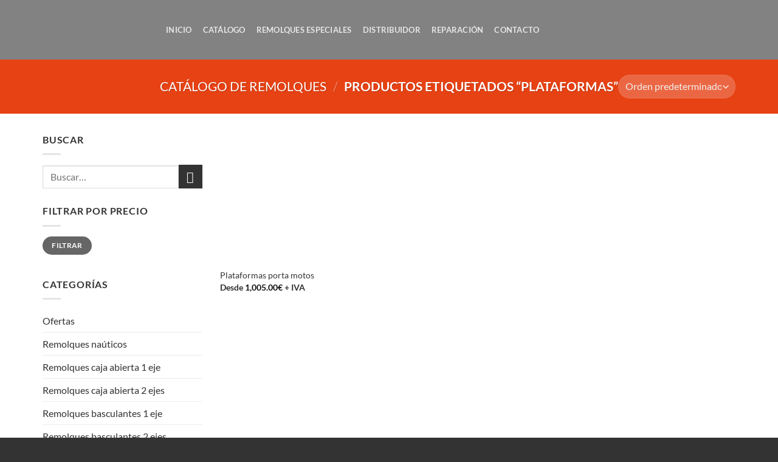

--- FILE ---
content_type: text/html; charset=UTF-8
request_url: https://www.remolquesayala.es/etiqueta/plataformas/
body_size: 33564
content:
<!DOCTYPE html>
<!--[if IE 9 ]> <html lang="es" class="ie9 loading-site no-js"> <![endif]-->
<!--[if IE 8 ]> <html lang="es" class="ie8 loading-site no-js"> <![endif]-->
<!--[if (gte IE 9)|!(IE)]><!--><html lang="es" class="loading-site no-js"> <!--<![endif]-->
<head><meta charset="UTF-8" /><script>if(navigator.userAgent.match(/MSIE|Internet Explorer/i)||navigator.userAgent.match(/Trident\/7\..*?rv:11/i)){var href=document.location.href;if(!href.match(/[?&]nowprocket/)){if(href.indexOf("?")==-1){if(href.indexOf("#")==-1){document.location.href=href+"?nowprocket=1"}else{document.location.href=href.replace("#","?nowprocket=1#")}}else{if(href.indexOf("#")==-1){document.location.href=href+"&nowprocket=1"}else{document.location.href=href.replace("#","&nowprocket=1#")}}}}</script><script>class RocketLazyLoadScripts{constructor(){this.v="1.2.5.1",this.triggerEvents=["keydown","mousedown","mousemove","touchmove","touchstart","touchend","wheel"],this.userEventHandler=this._triggerListener.bind(this),this.touchStartHandler=this._onTouchStart.bind(this),this.touchMoveHandler=this._onTouchMove.bind(this),this.touchEndHandler=this._onTouchEnd.bind(this),this.clickHandler=this._onClick.bind(this),this.interceptedClicks=[],this.interceptedClickListeners=[],this._interceptClickListeners(this),window.addEventListener("pageshow",e=>{this.persisted=e.persisted,this.everythingLoaded&&this._triggerLastFunctions()}),document.addEventListener("DOMContentLoaded",()=>{this._preconnect3rdParties()}),this.delayedScripts={normal:[],async:[],defer:[]},this.trash=[],this.allJQueries=[]}_addUserInteractionListener(e){if(document.hidden){e._triggerListener();return}this.triggerEvents.forEach(t=>window.addEventListener(t,e.userEventHandler,{passive:!0})),window.addEventListener("touchstart",e.touchStartHandler,{passive:!0}),window.addEventListener("mousedown",e.touchStartHandler),document.addEventListener("visibilitychange",e.userEventHandler)}_removeUserInteractionListener(){this.triggerEvents.forEach(e=>window.removeEventListener(e,this.userEventHandler,{passive:!0})),document.removeEventListener("visibilitychange",this.userEventHandler)}_onTouchStart(e){"HTML"!==e.target.tagName&&(window.addEventListener("touchend",this.touchEndHandler),window.addEventListener("mouseup",this.touchEndHandler),window.addEventListener("touchmove",this.touchMoveHandler,{passive:!0}),window.addEventListener("mousemove",this.touchMoveHandler),e.target.addEventListener("click",this.clickHandler),this._disableOtherEventListeners(e.target,!0),this._renameDOMAttribute(e.target,"onclick","rocket-onclick"),this._pendingClickStarted())}_onTouchMove(e){window.removeEventListener("touchend",this.touchEndHandler),window.removeEventListener("mouseup",this.touchEndHandler),window.removeEventListener("touchmove",this.touchMoveHandler,{passive:!0}),window.removeEventListener("mousemove",this.touchMoveHandler),e.target.removeEventListener("click",this.clickHandler),this._disableOtherEventListeners(e.target,!1),this._renameDOMAttribute(e.target,"rocket-onclick","onclick"),this._pendingClickFinished()}_onTouchEnd(){window.removeEventListener("touchend",this.touchEndHandler),window.removeEventListener("mouseup",this.touchEndHandler),window.removeEventListener("touchmove",this.touchMoveHandler,{passive:!0}),window.removeEventListener("mousemove",this.touchMoveHandler)}_onClick(e){e.target.removeEventListener("click",this.clickHandler),this._disableOtherEventListeners(e.target,!1),this._renameDOMAttribute(e.target,"rocket-onclick","onclick"),this.interceptedClicks.push(e),e.preventDefault(),e.stopPropagation(),e.stopImmediatePropagation(),this._pendingClickFinished()}_replayClicks(){window.removeEventListener("touchstart",this.touchStartHandler,{passive:!0}),window.removeEventListener("mousedown",this.touchStartHandler),this.interceptedClicks.forEach(e=>{e.target.dispatchEvent(new MouseEvent("click",{view:e.view,bubbles:!0,cancelable:!0}))})}_interceptClickListeners(e){EventTarget.prototype.addEventListenerBase=EventTarget.prototype.addEventListener,EventTarget.prototype.addEventListener=function(t,i,r){"click"!==t||e.windowLoaded||i===e.clickHandler||e.interceptedClickListeners.push({target:this,func:i,options:r}),(this||window).addEventListenerBase(t,i,r)}}_disableOtherEventListeners(e,t){this.interceptedClickListeners.forEach(i=>{i.target===e&&(t?e.removeEventListener("click",i.func,i.options):e.addEventListener("click",i.func,i.options))}),e.parentNode!==document.documentElement&&this._disableOtherEventListeners(e.parentNode,t)}_waitForPendingClicks(){return new Promise(e=>{this._isClickPending?this._pendingClickFinished=e:e()})}_pendingClickStarted(){this._isClickPending=!0}_pendingClickFinished(){this._isClickPending=!1}_renameDOMAttribute(e,t,i){e.hasAttribute&&e.hasAttribute(t)&&(event.target.setAttribute(i,event.target.getAttribute(t)),event.target.removeAttribute(t))}_triggerListener(){this._removeUserInteractionListener(this),"loading"===document.readyState?document.addEventListener("DOMContentLoaded",this._loadEverythingNow.bind(this)):this._loadEverythingNow()}_preconnect3rdParties(){let e=[];document.querySelectorAll("script[type=rocketlazyloadscript][data-rocket-src]").forEach(t=>{let i=t.getAttribute("data-rocket-src");if(i&&0!==i.indexOf("data:")){0===i.indexOf("//")&&(i=location.protocol+i);try{let r=new URL(i).origin;r!==location.origin&&e.push({src:r,crossOrigin:t.crossOrigin||"module"===t.getAttribute("data-rocket-type")})}catch(n){}}}),e=[...new Map(e.map(e=>[JSON.stringify(e),e])).values()],this._batchInjectResourceHints(e,"preconnect")}async _loadEverythingNow(){this.lastBreath=Date.now(),this._delayEventListeners(this),this._delayJQueryReady(this),this._handleDocumentWrite(),this._registerAllDelayedScripts(),this._preloadAllScripts(),await this._loadScriptsFromList(this.delayedScripts.normal),await this._loadScriptsFromList(this.delayedScripts.defer),await this._loadScriptsFromList(this.delayedScripts.async);try{await this._triggerDOMContentLoaded(),await this._pendingWebpackRequests(this),await this._triggerWindowLoad()}catch(e){console.error(e)}window.dispatchEvent(new Event("rocket-allScriptsLoaded")),this.everythingLoaded=!0,this._waitForPendingClicks().then(()=>{this._replayClicks()}),this._emptyTrash()}_registerAllDelayedScripts(){document.querySelectorAll("script[type=rocketlazyloadscript]").forEach(e=>{e.hasAttribute("data-rocket-src")?e.hasAttribute("async")&&!1!==e.async?this.delayedScripts.async.push(e):e.hasAttribute("defer")&&!1!==e.defer||"module"===e.getAttribute("data-rocket-type")?this.delayedScripts.defer.push(e):this.delayedScripts.normal.push(e):this.delayedScripts.normal.push(e)})}async _transformScript(e){if(await this._littleBreath(),!0===e.noModule&&"noModule"in HTMLScriptElement.prototype){e.setAttribute("data-rocket-status","skipped");return}return new Promise(t=>{let i;function r(){(i||e).setAttribute("data-rocket-status","executed"),t()}try{if(navigator.userAgent.indexOf("Firefox/")>0||""===navigator.vendor)i=document.createElement("script"),[...e.attributes].forEach(e=>{let t=e.nodeName;"type"!==t&&("data-rocket-type"===t&&(t="type"),"data-rocket-src"===t&&(t="src"),i.setAttribute(t,e.nodeValue))}),e.text&&(i.text=e.text),i.hasAttribute("src")?(i.addEventListener("load",r),i.addEventListener("error",function(){i.setAttribute("data-rocket-status","failed"),t()}),setTimeout(()=>{i.isConnected||t()},1)):(i.text=e.text,r()),e.parentNode.replaceChild(i,e);else{let n=e.getAttribute("data-rocket-type"),s=e.getAttribute("data-rocket-src");n?(e.type=n,e.removeAttribute("data-rocket-type")):e.removeAttribute("type"),e.addEventListener("load",r),e.addEventListener("error",function(){e.setAttribute("data-rocket-status","failed"),t()}),s?(e.removeAttribute("data-rocket-src"),e.src=s):e.src="data:text/javascript;base64,"+window.btoa(unescape(encodeURIComponent(e.text)))}}catch(a){e.setAttribute("data-rocket-status","failed"),t()}})}async _loadScriptsFromList(e){let t=e.shift();return t&&t.isConnected?(await this._transformScript(t),this._loadScriptsFromList(e)):Promise.resolve()}_preloadAllScripts(){this._batchInjectResourceHints([...this.delayedScripts.normal,...this.delayedScripts.defer,...this.delayedScripts.async],"preload")}_batchInjectResourceHints(e,t){var i=document.createDocumentFragment();e.forEach(e=>{let r=e.getAttribute&&e.getAttribute("data-rocket-src")||e.src;if(r){let n=document.createElement("link");n.href=r,n.rel=t,"preconnect"!==t&&(n.as="script"),e.getAttribute&&"module"===e.getAttribute("data-rocket-type")&&(n.crossOrigin=!0),e.crossOrigin&&(n.crossOrigin=e.crossOrigin),e.integrity&&(n.integrity=e.integrity),i.appendChild(n),this.trash.push(n)}}),document.head.appendChild(i)}_delayEventListeners(e){let t={};function i(i,r){return t[r].eventsToRewrite.indexOf(i)>=0&&!e.everythingLoaded?"rocket-"+i:i}function r(e,r){var n;!t[n=e]&&(t[n]={originalFunctions:{add:n.addEventListener,remove:n.removeEventListener},eventsToRewrite:[]},n.addEventListener=function(){arguments[0]=i(arguments[0],n),t[n].originalFunctions.add.apply(n,arguments)},n.removeEventListener=function(){arguments[0]=i(arguments[0],n),t[n].originalFunctions.remove.apply(n,arguments)}),t[e].eventsToRewrite.push(r)}function n(t,i){let r=t[i];t[i]=null,Object.defineProperty(t,i,{get:()=>r||function(){},set(n){e.everythingLoaded?r=n:t["rocket"+i]=r=n}})}r(document,"DOMContentLoaded"),r(window,"DOMContentLoaded"),r(window,"load"),r(window,"pageshow"),r(document,"readystatechange"),n(document,"onreadystatechange"),n(window,"onload"),n(window,"onpageshow")}_delayJQueryReady(e){let t;function i(t){return e.everythingLoaded?t:t.split(" ").map(e=>"load"===e||0===e.indexOf("load.")?"rocket-jquery-load":e).join(" ")}function r(r){if(r&&r.fn&&!e.allJQueries.includes(r)){r.fn.ready=r.fn.init.prototype.ready=function(t){return e.domReadyFired?t.bind(document)(r):document.addEventListener("rocket-DOMContentLoaded",()=>t.bind(document)(r)),r([])};let n=r.fn.on;r.fn.on=r.fn.init.prototype.on=function(){return this[0]===window&&("string"==typeof arguments[0]||arguments[0]instanceof String?arguments[0]=i(arguments[0]):"object"==typeof arguments[0]&&Object.keys(arguments[0]).forEach(e=>{let t=arguments[0][e];delete arguments[0][e],arguments[0][i(e)]=t})),n.apply(this,arguments),this},e.allJQueries.push(r)}t=r}r(window.jQuery),Object.defineProperty(window,"jQuery",{get:()=>t,set(e){r(e)}})}async _pendingWebpackRequests(e){let t=document.querySelector("script[data-webpack]");async function i(){return new Promise(e=>{t.addEventListener("load",e),t.addEventListener("error",e)})}t&&(await i(),await e._requestAnimFrame(),await e._pendingWebpackRequests(e))}async _triggerDOMContentLoaded(){this.domReadyFired=!0,await this._littleBreath(),document.dispatchEvent(new Event("rocket-readystatechange")),await this._littleBreath(),document.rocketonreadystatechange&&document.rocketonreadystatechange(),await this._littleBreath(),document.dispatchEvent(new Event("rocket-DOMContentLoaded")),await this._littleBreath(),window.dispatchEvent(new Event("rocket-DOMContentLoaded"))}async _triggerWindowLoad(){await this._littleBreath(),document.dispatchEvent(new Event("rocket-readystatechange")),await this._littleBreath(),document.rocketonreadystatechange&&document.rocketonreadystatechange(),await this._littleBreath(),window.dispatchEvent(new Event("rocket-load")),await this._littleBreath(),window.rocketonload&&window.rocketonload(),await this._littleBreath(),this.allJQueries.forEach(e=>e(window).trigger("rocket-jquery-load")),await this._littleBreath();let e=new Event("rocket-pageshow");e.persisted=this.persisted,window.dispatchEvent(e),await this._littleBreath(),window.rocketonpageshow&&window.rocketonpageshow({persisted:this.persisted}),this.windowLoaded=!0}_triggerLastFunctions(){document.onreadystatechange&&document.onreadystatechange(),window.onload&&window.onload(),window.onpageshow&&window.onpageshow({persisted:this.persisted})}_handleDocumentWrite(){let e=new Map;document.write=document.writeln=function(t){let i=document.currentScript;i||console.error("WPRocket unable to document.write this: "+t);let r=document.createRange(),n=i.parentElement,s=e.get(i);void 0===s&&(s=i.nextSibling,e.set(i,s));let a=document.createDocumentFragment();r.setStart(a,0),a.appendChild(r.createContextualFragment(t)),n.insertBefore(a,s)}}async _littleBreath(){Date.now()-this.lastBreath>45&&(await this._requestAnimFrame(),this.lastBreath=Date.now())}async _requestAnimFrame(){return document.hidden?new Promise(e=>setTimeout(e)):new Promise(e=>requestAnimationFrame(e))}_emptyTrash(){this.trash.forEach(e=>e.remove())}static run(){let e=new RocketLazyLoadScripts;e._addUserInteractionListener(e)}}RocketLazyLoadScripts.run();</script>
	
	<link rel="profile" href="http://gmpg.org/xfn/11" />
	<link rel="pingback" href="https://www.remolquesayala.es/xmlrpc.php" />
<!-- Google Tag Manager -->
<script type="rocketlazyloadscript">(function(w,d,s,l,i){w[l]=w[l]||[];w[l].push({'gtm.start':
new Date().getTime(),event:'gtm.js'});var f=d.getElementsByTagName(s)[0],
j=d.createElement(s),dl=l!='dataLayer'?'&l='+l:'';j.async=true;j.src=
'https://www.googletagmanager.com/gtm.js?id='+i+dl;f.parentNode.insertBefore(j,f);
})(window,document,'script','dataLayer','GTM-NR7DXSRT');</script>
<!-- End Google Tag Manager -->
					<script type="rocketlazyloadscript">document.documentElement.className = document.documentElement.className + ' yes-js js_active js'</script>
			<script type="rocketlazyloadscript">(function(html){html.className = html.className.replace(/\bno-js\b/,'js')})(document.documentElement);</script>
<meta name='robots' content='index, follow, max-image-preview:large, max-snippet:-1, max-video-preview:-1' />
	<style>img:is([sizes="auto" i], [sizes^="auto," i]) { contain-intrinsic-size: 3000px 1500px }</style>
	<meta name="viewport" content="width=device-width, initial-scale=1" />
	<!-- This site is optimized with the Yoast SEO plugin v25.9 - https://yoast.com/wordpress/plugins/seo/ -->
	<title>plataformas archivos &#8211; Remolques Ayala</title>
	<link rel="canonical" href="https://www.remolquesayala.es/etiqueta/plataformas/" />
	<meta property="og:locale" content="es_ES" />
	<meta property="og:type" content="article" />
	<meta property="og:title" content="plataformas archivos &#8211; Remolques Ayala" />
	<meta property="og:url" content="https://www.remolquesayala.es/etiqueta/plataformas/" />
	<meta property="og:site_name" content="Remolques Ayala" />
	<meta name="twitter:card" content="summary_large_image" />
	<script type="application/ld+json" class="yoast-schema-graph">{"@context":"https://schema.org","@graph":[{"@type":"CollectionPage","@id":"https://www.remolquesayala.es/etiqueta/plataformas/","url":"https://www.remolquesayala.es/etiqueta/plataformas/","name":"plataformas archivos &#8211; Remolques Ayala","isPartOf":{"@id":"https://www.remolquesayala.es/#website"},"primaryImageOfPage":{"@id":"https://www.remolquesayala.es/etiqueta/plataformas/#primaryimage"},"image":{"@id":"https://www.remolquesayala.es/etiqueta/plataformas/#primaryimage"},"thumbnailUrl":"https://www.remolquesayala.es/wp-content/uploads/2018/09/para-motos.jpg","breadcrumb":{"@id":"https://www.remolquesayala.es/etiqueta/plataformas/#breadcrumb"},"inLanguage":"es"},{"@type":"ImageObject","inLanguage":"es","@id":"https://www.remolquesayala.es/etiqueta/plataformas/#primaryimage","url":"https://www.remolquesayala.es/wp-content/uploads/2018/09/para-motos.jpg","contentUrl":"https://www.remolquesayala.es/wp-content/uploads/2018/09/para-motos.jpg","width":588,"height":458,"caption":"para motos"},{"@type":"BreadcrumbList","@id":"https://www.remolquesayala.es/etiqueta/plataformas/#breadcrumb","itemListElement":[{"@type":"ListItem","position":1,"name":"Portada","item":"https://www.remolquesayala.es/"},{"@type":"ListItem","position":2,"name":"plataformas"}]},{"@type":"WebSite","@id":"https://www.remolquesayala.es/#website","url":"https://www.remolquesayala.es/","name":"Remolques Ayala","description":"Enganches y remolques","publisher":{"@id":"https://www.remolquesayala.es/#organization"},"potentialAction":[{"@type":"SearchAction","target":{"@type":"EntryPoint","urlTemplate":"https://www.remolquesayala.es/?s={search_term_string}"},"query-input":{"@type":"PropertyValueSpecification","valueRequired":true,"valueName":"search_term_string"}}],"inLanguage":"es"},{"@type":"Organization","@id":"https://www.remolquesayala.es/#organization","name":"Remolques Ayala","url":"https://www.remolquesayala.es/","logo":{"@type":"ImageObject","inLanguage":"es","@id":"https://www.remolquesayala.es/#/schema/logo/image/","url":"https://www.remolquesayala.es/wp-content/uploads/2018/08/Recurso-2.png","contentUrl":"https://www.remolquesayala.es/wp-content/uploads/2018/08/Recurso-2.png","width":299,"height":228,"caption":"Remolques Ayala"},"image":{"@id":"https://www.remolquesayala.es/#/schema/logo/image/"}}]}</script>
	<!-- / Yoast SEO plugin. -->


<link rel='prefetch' href='https://www.remolquesayala.es/wp-content/themes/flatsome/assets/js/flatsome.js?ver=e2eddd6c228105dac048' />
<link rel='prefetch' href='https://www.remolquesayala.es/wp-content/themes/flatsome/assets/js/chunk.slider.js?ver=3.20.2' />
<link rel='prefetch' href='https://www.remolquesayala.es/wp-content/themes/flatsome/assets/js/chunk.popups.js?ver=3.20.2' />
<link rel='prefetch' href='https://www.remolquesayala.es/wp-content/themes/flatsome/assets/js/chunk.tooltips.js?ver=3.20.2' />
<link rel='prefetch' href='https://www.remolquesayala.es/wp-content/themes/flatsome/assets/js/woocommerce.js?ver=1c9be63d628ff7c3ff4c' />
<link rel="alternate" type="application/rss+xml" title="Remolques Ayala &raquo; Feed" href="https://www.remolquesayala.es/feed/" />
<link rel="alternate" type="application/rss+xml" title="Remolques Ayala &raquo; Feed de los comentarios" href="https://www.remolquesayala.es/comments/feed/" />
<link rel="alternate" type="application/rss+xml" title="Remolques Ayala &raquo; plataformas Etiqueta Feed" href="https://www.remolquesayala.es/etiqueta/plataformas/feed/" />
<script type="rocketlazyloadscript" data-rocket-type="text/javascript">
/* <![CDATA[ */
window._wpemojiSettings = {"baseUrl":"https:\/\/s.w.org\/images\/core\/emoji\/16.0.1\/72x72\/","ext":".png","svgUrl":"https:\/\/s.w.org\/images\/core\/emoji\/16.0.1\/svg\/","svgExt":".svg","source":{"concatemoji":"https:\/\/www.remolquesayala.es\/wp-includes\/js\/wp-emoji-release.min.js"}};
/*! This file is auto-generated */
!function(s,n){var o,i,e;function c(e){try{var t={supportTests:e,timestamp:(new Date).valueOf()};sessionStorage.setItem(o,JSON.stringify(t))}catch(e){}}function p(e,t,n){e.clearRect(0,0,e.canvas.width,e.canvas.height),e.fillText(t,0,0);var t=new Uint32Array(e.getImageData(0,0,e.canvas.width,e.canvas.height).data),a=(e.clearRect(0,0,e.canvas.width,e.canvas.height),e.fillText(n,0,0),new Uint32Array(e.getImageData(0,0,e.canvas.width,e.canvas.height).data));return t.every(function(e,t){return e===a[t]})}function u(e,t){e.clearRect(0,0,e.canvas.width,e.canvas.height),e.fillText(t,0,0);for(var n=e.getImageData(16,16,1,1),a=0;a<n.data.length;a++)if(0!==n.data[a])return!1;return!0}function f(e,t,n,a){switch(t){case"flag":return n(e,"\ud83c\udff3\ufe0f\u200d\u26a7\ufe0f","\ud83c\udff3\ufe0f\u200b\u26a7\ufe0f")?!1:!n(e,"\ud83c\udde8\ud83c\uddf6","\ud83c\udde8\u200b\ud83c\uddf6")&&!n(e,"\ud83c\udff4\udb40\udc67\udb40\udc62\udb40\udc65\udb40\udc6e\udb40\udc67\udb40\udc7f","\ud83c\udff4\u200b\udb40\udc67\u200b\udb40\udc62\u200b\udb40\udc65\u200b\udb40\udc6e\u200b\udb40\udc67\u200b\udb40\udc7f");case"emoji":return!a(e,"\ud83e\udedf")}return!1}function g(e,t,n,a){var r="undefined"!=typeof WorkerGlobalScope&&self instanceof WorkerGlobalScope?new OffscreenCanvas(300,150):s.createElement("canvas"),o=r.getContext("2d",{willReadFrequently:!0}),i=(o.textBaseline="top",o.font="600 32px Arial",{});return e.forEach(function(e){i[e]=t(o,e,n,a)}),i}function t(e){var t=s.createElement("script");t.src=e,t.defer=!0,s.head.appendChild(t)}"undefined"!=typeof Promise&&(o="wpEmojiSettingsSupports",i=["flag","emoji"],n.supports={everything:!0,everythingExceptFlag:!0},e=new Promise(function(e){s.addEventListener("DOMContentLoaded",e,{once:!0})}),new Promise(function(t){var n=function(){try{var e=JSON.parse(sessionStorage.getItem(o));if("object"==typeof e&&"number"==typeof e.timestamp&&(new Date).valueOf()<e.timestamp+604800&&"object"==typeof e.supportTests)return e.supportTests}catch(e){}return null}();if(!n){if("undefined"!=typeof Worker&&"undefined"!=typeof OffscreenCanvas&&"undefined"!=typeof URL&&URL.createObjectURL&&"undefined"!=typeof Blob)try{var e="postMessage("+g.toString()+"("+[JSON.stringify(i),f.toString(),p.toString(),u.toString()].join(",")+"));",a=new Blob([e],{type:"text/javascript"}),r=new Worker(URL.createObjectURL(a),{name:"wpTestEmojiSupports"});return void(r.onmessage=function(e){c(n=e.data),r.terminate(),t(n)})}catch(e){}c(n=g(i,f,p,u))}t(n)}).then(function(e){for(var t in e)n.supports[t]=e[t],n.supports.everything=n.supports.everything&&n.supports[t],"flag"!==t&&(n.supports.everythingExceptFlag=n.supports.everythingExceptFlag&&n.supports[t]);n.supports.everythingExceptFlag=n.supports.everythingExceptFlag&&!n.supports.flag,n.DOMReady=!1,n.readyCallback=function(){n.DOMReady=!0}}).then(function(){return e}).then(function(){var e;n.supports.everything||(n.readyCallback(),(e=n.source||{}).concatemoji?t(e.concatemoji):e.wpemoji&&e.twemoji&&(t(e.twemoji),t(e.wpemoji)))}))}((window,document),window._wpemojiSettings);
/* ]]> */
</script>
<style id='wp-emoji-styles-inline-css' type='text/css'>

	img.wp-smiley, img.emoji {
		display: inline !important;
		border: none !important;
		box-shadow: none !important;
		height: 1em !important;
		width: 1em !important;
		margin: 0 0.07em !important;
		vertical-align: -0.1em !important;
		background: none !important;
		padding: 0 !important;
	}
</style>
<style id='wp-block-library-inline-css' type='text/css'>
:root{--wp-admin-theme-color:#007cba;--wp-admin-theme-color--rgb:0,124,186;--wp-admin-theme-color-darker-10:#006ba1;--wp-admin-theme-color-darker-10--rgb:0,107,161;--wp-admin-theme-color-darker-20:#005a87;--wp-admin-theme-color-darker-20--rgb:0,90,135;--wp-admin-border-width-focus:2px;--wp-block-synced-color:#7a00df;--wp-block-synced-color--rgb:122,0,223;--wp-bound-block-color:var(--wp-block-synced-color)}@media (min-resolution:192dpi){:root{--wp-admin-border-width-focus:1.5px}}.wp-element-button{cursor:pointer}:root{--wp--preset--font-size--normal:16px;--wp--preset--font-size--huge:42px}:root .has-very-light-gray-background-color{background-color:#eee}:root .has-very-dark-gray-background-color{background-color:#313131}:root .has-very-light-gray-color{color:#eee}:root .has-very-dark-gray-color{color:#313131}:root .has-vivid-green-cyan-to-vivid-cyan-blue-gradient-background{background:linear-gradient(135deg,#00d084,#0693e3)}:root .has-purple-crush-gradient-background{background:linear-gradient(135deg,#34e2e4,#4721fb 50%,#ab1dfe)}:root .has-hazy-dawn-gradient-background{background:linear-gradient(135deg,#faaca8,#dad0ec)}:root .has-subdued-olive-gradient-background{background:linear-gradient(135deg,#fafae1,#67a671)}:root .has-atomic-cream-gradient-background{background:linear-gradient(135deg,#fdd79a,#004a59)}:root .has-nightshade-gradient-background{background:linear-gradient(135deg,#330968,#31cdcf)}:root .has-midnight-gradient-background{background:linear-gradient(135deg,#020381,#2874fc)}.has-regular-font-size{font-size:1em}.has-larger-font-size{font-size:2.625em}.has-normal-font-size{font-size:var(--wp--preset--font-size--normal)}.has-huge-font-size{font-size:var(--wp--preset--font-size--huge)}.has-text-align-center{text-align:center}.has-text-align-left{text-align:left}.has-text-align-right{text-align:right}#end-resizable-editor-section{display:none}.aligncenter{clear:both}.items-justified-left{justify-content:flex-start}.items-justified-center{justify-content:center}.items-justified-right{justify-content:flex-end}.items-justified-space-between{justify-content:space-between}.screen-reader-text{border:0;clip-path:inset(50%);height:1px;margin:-1px;overflow:hidden;padding:0;position:absolute;width:1px;word-wrap:normal!important}.screen-reader-text:focus{background-color:#ddd;clip-path:none;color:#444;display:block;font-size:1em;height:auto;left:5px;line-height:normal;padding:15px 23px 14px;text-decoration:none;top:5px;width:auto;z-index:100000}html :where(.has-border-color){border-style:solid}html :where([style*=border-top-color]){border-top-style:solid}html :where([style*=border-right-color]){border-right-style:solid}html :where([style*=border-bottom-color]){border-bottom-style:solid}html :where([style*=border-left-color]){border-left-style:solid}html :where([style*=border-width]){border-style:solid}html :where([style*=border-top-width]){border-top-style:solid}html :where([style*=border-right-width]){border-right-style:solid}html :where([style*=border-bottom-width]){border-bottom-style:solid}html :where([style*=border-left-width]){border-left-style:solid}html :where(img[class*=wp-image-]){height:auto;max-width:100%}:where(figure){margin:0 0 1em}html :where(.is-position-sticky){--wp-admin--admin-bar--position-offset:var(--wp-admin--admin-bar--height,0px)}@media screen and (max-width:600px){html :where(.is-position-sticky){--wp-admin--admin-bar--position-offset:0px}}
</style>
<link rel='stylesheet' id='modal-window-css' href='https://www.remolquesayala.es/wp-content/plugins/modal-window/public/assets/css/modal.min.css' type='text/css' media='all' />
<style id='woocommerce-inline-inline-css' type='text/css'>
.woocommerce form .form-row .required { visibility: visible; }
</style>
<link rel='stylesheet' id='cmplz-general-css' href='https://www.remolquesayala.es/wp-content/plugins/complianz-gdpr/assets/css/cookieblocker.min.css' type='text/css' media='all' />
<link data-minify="1" rel='stylesheet' id='brands-styles-css' href='https://www.remolquesayala.es/wp-content/cache/min/1/wp-content/plugins/woocommerce/assets/css/brands.css?ver=1758538113' type='text/css' media='all' />
<link data-minify="1" rel='stylesheet' id='flatsome-woocommerce-wishlist-css' href='https://www.remolquesayala.es/wp-content/cache/min/1/wp-content/themes/flatsome/inc/integrations/wc-yith-wishlist/wishlist.css?ver=1758538113' type='text/css' media='all' />
<link rel='stylesheet' id='chaty-front-css-css' href='https://www.remolquesayala.es/wp-content/cache/background-css/www.remolquesayala.es/wp-content/plugins/chaty/css/chaty-front.min.css?wpr_t=1768407078' type='text/css' media='all' />
<link data-minify="1" rel='stylesheet' id='flatsome-main-css' href='https://www.remolquesayala.es/wp-content/cache/background-css/www.remolquesayala.es/wp-content/cache/min/1/wp-content/themes/flatsome/assets/css/flatsome.css?ver=1758538114&wpr_t=1768407078' type='text/css' media='all' />
<style id='flatsome-main-inline-css' type='text/css'>
@font-face {
				font-family: "fl-icons";
				font-display: block;
				src: url(https://www.remolquesayala.es/wp-content/themes/flatsome/assets/css/icons/fl-icons.eot?v=3.20.2);
				src:
					url(https://www.remolquesayala.es/wp-content/themes/flatsome/assets/css/icons/fl-icons.eot#iefix?v=3.20.2) format("embedded-opentype"),
					url(https://www.remolquesayala.es/wp-content/themes/flatsome/assets/css/icons/fl-icons.woff2?v=3.20.2) format("woff2"),
					url(https://www.remolquesayala.es/wp-content/themes/flatsome/assets/css/icons/fl-icons.ttf?v=3.20.2) format("truetype"),
					url(https://www.remolquesayala.es/wp-content/themes/flatsome/assets/css/icons/fl-icons.woff?v=3.20.2) format("woff"),
					url(https://www.remolquesayala.es/wp-content/themes/flatsome/assets/css/icons/fl-icons.svg?v=3.20.2#fl-icons) format("svg");
			}
</style>
<link data-minify="1" rel='stylesheet' id='flatsome-shop-css' href='https://www.remolquesayala.es/wp-content/cache/min/1/wp-content/themes/flatsome/assets/css/flatsome-shop.css?ver=1758538114' type='text/css' media='all' />
<link data-minify="1" rel='stylesheet' id='flatsome-style-css' href='https://www.remolquesayala.es/wp-content/cache/min/1/wp-content/themes/flatsome-child/style.css?ver=1758538114' type='text/css' media='all' />
<script type="rocketlazyloadscript" data-rocket-type="text/javascript">
            window._nslDOMReady = (function () {
                const executedCallbacks = new Set();
            
                return function (callback) {
                    /**
                    * Third parties might dispatch DOMContentLoaded events, so we need to ensure that we only run our callback once!
                    */
                    if (executedCallbacks.has(callback)) return;
            
                    const wrappedCallback = function () {
                        if (executedCallbacks.has(callback)) return;
                        executedCallbacks.add(callback);
                        callback();
                    };
            
                    if (document.readyState === "complete" || document.readyState === "interactive") {
                        wrappedCallback();
                    } else {
                        document.addEventListener("DOMContentLoaded", wrappedCallback);
                    }
                };
            })();
        </script><script type="rocketlazyloadscript" data-rocket-type="text/javascript" data-rocket-src="https://www.remolquesayala.es/wp-includes/js/jquery/jquery.min.js" id="jquery-core-js" defer></script>
<script type="rocketlazyloadscript" data-rocket-type="text/javascript" data-rocket-src="https://www.remolquesayala.es/wp-includes/js/jquery/jquery-migrate.min.js" id="jquery-migrate-js" defer></script>
<script type="rocketlazyloadscript" data-rocket-type="text/javascript" data-rocket-src="https://www.remolquesayala.es/wp-content/plugins/woocommerce/assets/js/jquery-blockui/jquery.blockUI.min.js" id="jquery-blockui-js" data-wp-strategy="defer" defer></script>
<script type="text/javascript" id="wc-add-to-cart-js-extra">
/* <![CDATA[ */
var wc_add_to_cart_params = {"ajax_url":"\/wp-admin\/admin-ajax.php","wc_ajax_url":"\/?wc-ajax=%%endpoint%%","i18n_view_cart":"Ver carrito","cart_url":"https:\/\/www.remolquesayala.es","is_cart":"","cart_redirect_after_add":"no"};
/* ]]> */
</script>
<script type="rocketlazyloadscript" data-rocket-type="text/javascript" data-rocket-src="https://www.remolquesayala.es/wp-content/plugins/woocommerce/assets/js/frontend/add-to-cart.min.js" id="wc-add-to-cart-js" defer="defer" data-wp-strategy="defer"></script>
<script type="rocketlazyloadscript" data-rocket-type="text/javascript" data-rocket-src="https://www.remolquesayala.es/wp-content/plugins/woocommerce/assets/js/js-cookie/js.cookie.min.js" id="js-cookie-js" data-wp-strategy="defer" defer></script>
<link rel="https://api.w.org/" href="https://www.remolquesayala.es/wp-json/" /><link rel="alternate" title="JSON" type="application/json" href="https://www.remolquesayala.es/wp-json/wp/v2/product_tag/114" /><link rel="EditURI" type="application/rsd+xml" title="RSD" href="https://www.remolquesayala.es/xmlrpc.php?rsd" />
<meta name="generator" content="WordPress 6.8.3" />
<meta name="generator" content="WooCommerce 10.1.2" />
    <script type="rocketlazyloadscript" data-rocket-type="text/javascript">
        var ajaxurl = 'https://www.remolquesayala.es/wp-admin/admin-ajax.php';
    </script>
    <script type="rocketlazyloadscript">document.createElement( "picture" );if(!window.HTMLPictureElement && document.addEventListener) {window.addEventListener("DOMContentLoaded", function() {var s = document.createElement("script");s.src = "https://www.remolquesayala.es/wp-content/plugins/webp-express/js/picturefill.min.js";document.body.appendChild(s);});}</script><meta name="ti-site-data" content="eyJyIjoiMTowITc6MCEzMDowIiwibyI6Imh0dHBzOlwvXC93d3cucmVtb2xxdWVzYXlhbGEuZXNcL3dwLWFkbWluXC9hZG1pbi1hamF4LnBocD9hY3Rpb249dGlfb25saW5lX3VzZXJzX2dvb2dsZSZwPSUyRmV0aXF1ZXRhJTJGcGxhdGFmb3JtYXMlMkYifQ==" /><!-- site-navigation-element Schema optimized by Schema Pro --><script type="application/ld+json">{"@context":"https:\/\/schema.org","@graph":[{"@context":"https:\/\/schema.org","@type":"SiteNavigationElement","id":"site-navigation","name":"Inicio","url":"https:\/\/www.remolquesayala.es\/"},{"@context":"https:\/\/schema.org","@type":"SiteNavigationElement","id":"site-navigation","name":"Cat\u00e1logo","url":"https:\/\/www.remolquesayala.es\/catalogo\/"},{"@context":"https:\/\/schema.org","@type":"SiteNavigationElement","id":"site-navigation","name":"Remolques especiales","url":"https:\/\/www.remolquesayala.es\/remolques-especiales\/"},{"@context":"https:\/\/schema.org","@type":"SiteNavigationElement","id":"site-navigation","name":"Distribuidor","url":"https:\/\/www.remolquesayala.es\/quieres-ser-distribuidor\/"},{"@context":"https:\/\/schema.org","@type":"SiteNavigationElement","id":"site-navigation","name":"Reparaci\u00f3n","url":"https:\/\/www.remolquesayala.es\/reparacion-de-remolques\/"},{"@context":"https:\/\/schema.org","@type":"SiteNavigationElement","id":"site-navigation","name":"Contacto","url":"https:\/\/www.remolquesayala.es\/contacto\/"}]}</script><!-- / site-navigation-element Schema optimized by Schema Pro -->			<style>.cmplz-hidden {
					display: none !important;
				}</style><link data-minify="1" href="https://www.remolquesayala.es/wp-content/cache/min/1/font-awesome/4.7.0/css/font-awesome.min.css?ver=1758538114" rel="stylesheet" crossorigin="anonymous"><meta name="google-site-verification" content="6H7XUmjAk6228bAoFRXNAbdIro7vorTSMqHCB8teumk" />	<noscript><style>.woocommerce-product-gallery{ opacity: 1 !important; }</style></noscript>
				<style id="wpsp-style-frontend"></style>
			<link rel="icon" href="https://www.remolquesayala.es/wp-content/uploads/2018/08/cropped-favicon-remolques-ayala-32x32.png" sizes="32x32" />
<link rel="icon" href="https://www.remolquesayala.es/wp-content/uploads/2018/08/cropped-favicon-remolques-ayala-192x192.png" sizes="192x192" />
<link rel="apple-touch-icon" href="https://www.remolquesayala.es/wp-content/uploads/2018/08/cropped-favicon-remolques-ayala-180x180.png" />
<meta name="msapplication-TileImage" content="https://www.remolquesayala.es/wp-content/uploads/2018/08/cropped-favicon-remolques-ayala-270x270.png" />
<style id="custom-css" type="text/css">:root {--primary-color: #e74214;--fs-color-primary: #e74214;--fs-color-secondary: #333333;--fs-color-success: #627D47;--fs-color-alert: #b20000;--fs-color-base: #333333;--fs-experimental-link-color: #333333;--fs-experimental-link-color-hover: #e74214;}.tooltipster-base {--tooltip-color: #fff;--tooltip-bg-color: #000;}.off-canvas-right .mfp-content, .off-canvas-left .mfp-content {--drawer-width: 300px;}.off-canvas .mfp-content.off-canvas-cart {--drawer-width: 360px;}.container-width, .full-width .ubermenu-nav, .container, .row{max-width: 1170px}.row.row-collapse{max-width: 1140px}.row.row-small{max-width: 1162.5px}.row.row-large{max-width: 1200px}.header-main{height: 98px}#logo img{max-height: 98px}#logo{width:173px;}#logo img{padding:2px 0;}.header-bottom{min-height: 10px}.header-top{min-height: 33px}.transparent .header-main{height: 30px}.transparent #logo img{max-height: 30px}.has-transparent + .page-title:first-of-type,.has-transparent + #main > .page-title,.has-transparent + #main > div > .page-title,.has-transparent + #main .page-header-wrapper:first-of-type .page-title{padding-top: 30px;}.transparent .header-wrapper{background-color: #d6d6d6!important;}.transparent .top-divider{display: none;}.header.show-on-scroll,.stuck .header-main{height:70px!important}.stuck #logo img{max-height: 70px!important}.search-form{ width: 100%;}.header-bg-color {background-color: rgba(117,117,117,0.9)}.header-bottom {background-color: #f1f1f1}.header-main .nav > li > a{line-height: 16px }.stuck .header-main .nav > li > a{line-height: 50px }.header-bottom-nav > li > a{line-height: 16px }@media (max-width: 549px) {.header-main{height: 70px}#logo img{max-height: 70px}}.nav-dropdown{font-size:100%}h1,h2,h3,h4,h5,h6,.heading-font{color: #333333;}@media screen and (max-width: 549px){body{font-size: 100%;}}body{font-family: Lato, sans-serif;}body {font-weight: 400;font-style: normal;}.nav > li > a {font-family: Lato, sans-serif;}.mobile-sidebar-levels-2 .nav > li > ul > li > a {font-family: Lato, sans-serif;}.nav > li > a,.mobile-sidebar-levels-2 .nav > li > ul > li > a {font-weight: 700;font-style: normal;}h1,h2,h3,h4,h5,h6,.heading-font, .off-canvas-center .nav-sidebar.nav-vertical > li > a{font-family: Lato, sans-serif;}h1,h2,h3,h4,h5,h6,.heading-font,.banner h1,.banner h2 {font-weight: 700;font-style: normal;}.alt-font{font-family: "Montserrat Alternates", sans-serif;}.alt-font {font-weight: 400!important;font-style: normal!important;}.shop-page-title.featured-title .title-overlay{background-color: #e74214;}.has-equal-box-heights .box-image {padding-top: 79%;}@media screen and (min-width: 550px){.products .box-vertical .box-image{min-width: 900px!important;width: 900px!important;}}.footer-2{background-color: #333333}.absolute-footer, html{background-color: #333333}.nav-vertical-fly-out > li + li {border-top-width: 1px; border-top-style: solid;}/* Custom CSS */.box-badge .box-text {background-color: rgba(255,255,255,0.95);padding: .8em 1em 1em;/* position: absolute; */bottom: 15%;transition: background .3s;z-index: 1;}.label-new.menu-item > a:after{content:"Nuevo";}.label-hot.menu-item > a:after{content:"Caliente";}.label-sale.menu-item > a:after{content:"Oferta";}.label-popular.menu-item > a:after{content:"Populares";}</style>		<style type="text/css" id="wp-custom-css">
			#comments{
	display:none !important;
}		</style>
		<style id="infinite-scroll-css" type="text/css">.page-load-status,.archive .woocommerce-pagination {display: none;}</style><style id="kirki-inline-styles">/* latin-ext */
@font-face {
  font-family: 'Lato';
  font-style: normal;
  font-weight: 400;
  font-display: swap;
  src: url(https://www.remolquesayala.es/wp-content/fonts/lato/S6uyw4BMUTPHjxAwXjeu.woff2) format('woff2');
  unicode-range: U+0100-02BA, U+02BD-02C5, U+02C7-02CC, U+02CE-02D7, U+02DD-02FF, U+0304, U+0308, U+0329, U+1D00-1DBF, U+1E00-1E9F, U+1EF2-1EFF, U+2020, U+20A0-20AB, U+20AD-20C0, U+2113, U+2C60-2C7F, U+A720-A7FF;
}
/* latin */
@font-face {
  font-family: 'Lato';
  font-style: normal;
  font-weight: 400;
  font-display: swap;
  src: url(https://www.remolquesayala.es/wp-content/fonts/lato/S6uyw4BMUTPHjx4wXg.woff2) format('woff2');
  unicode-range: U+0000-00FF, U+0131, U+0152-0153, U+02BB-02BC, U+02C6, U+02DA, U+02DC, U+0304, U+0308, U+0329, U+2000-206F, U+20AC, U+2122, U+2191, U+2193, U+2212, U+2215, U+FEFF, U+FFFD;
}
/* latin-ext */
@font-face {
  font-family: 'Lato';
  font-style: normal;
  font-weight: 700;
  font-display: swap;
  src: url(https://www.remolquesayala.es/wp-content/fonts/lato/S6u9w4BMUTPHh6UVSwaPGR_p.woff2) format('woff2');
  unicode-range: U+0100-02BA, U+02BD-02C5, U+02C7-02CC, U+02CE-02D7, U+02DD-02FF, U+0304, U+0308, U+0329, U+1D00-1DBF, U+1E00-1E9F, U+1EF2-1EFF, U+2020, U+20A0-20AB, U+20AD-20C0, U+2113, U+2C60-2C7F, U+A720-A7FF;
}
/* latin */
@font-face {
  font-family: 'Lato';
  font-style: normal;
  font-weight: 700;
  font-display: swap;
  src: url(https://www.remolquesayala.es/wp-content/fonts/lato/S6u9w4BMUTPHh6UVSwiPGQ.woff2) format('woff2');
  unicode-range: U+0000-00FF, U+0131, U+0152-0153, U+02BB-02BC, U+02C6, U+02DA, U+02DC, U+0304, U+0308, U+0329, U+2000-206F, U+20AC, U+2122, U+2191, U+2193, U+2212, U+2215, U+FEFF, U+FFFD;
}/* cyrillic-ext */
@font-face {
  font-family: 'Montserrat Alternates';
  font-style: normal;
  font-weight: 400;
  font-display: swap;
  src: url(https://www.remolquesayala.es/wp-content/fonts/montserrat-alternates/mFTvWacfw6zH4dthXcyms1lPpC8I_b0juU055qfQOJ0.woff2) format('woff2');
  unicode-range: U+0460-052F, U+1C80-1C8A, U+20B4, U+2DE0-2DFF, U+A640-A69F, U+FE2E-FE2F;
}
/* cyrillic */
@font-face {
  font-family: 'Montserrat Alternates';
  font-style: normal;
  font-weight: 400;
  font-display: swap;
  src: url(https://www.remolquesayala.es/wp-content/fonts/montserrat-alternates/mFTvWacfw6zH4dthXcyms1lPpC8I_b0juU0576fQOJ0.woff2) format('woff2');
  unicode-range: U+0301, U+0400-045F, U+0490-0491, U+04B0-04B1, U+2116;
}
/* vietnamese */
@font-face {
  font-family: 'Montserrat Alternates';
  font-style: normal;
  font-weight: 400;
  font-display: swap;
  src: url(https://www.remolquesayala.es/wp-content/fonts/montserrat-alternates/mFTvWacfw6zH4dthXcyms1lPpC8I_b0juU055KfQOJ0.woff2) format('woff2');
  unicode-range: U+0102-0103, U+0110-0111, U+0128-0129, U+0168-0169, U+01A0-01A1, U+01AF-01B0, U+0300-0301, U+0303-0304, U+0308-0309, U+0323, U+0329, U+1EA0-1EF9, U+20AB;
}
/* latin-ext */
@font-face {
  font-family: 'Montserrat Alternates';
  font-style: normal;
  font-weight: 400;
  font-display: swap;
  src: url(https://www.remolquesayala.es/wp-content/fonts/montserrat-alternates/mFTvWacfw6zH4dthXcyms1lPpC8I_b0juU055afQOJ0.woff2) format('woff2');
  unicode-range: U+0100-02BA, U+02BD-02C5, U+02C7-02CC, U+02CE-02D7, U+02DD-02FF, U+0304, U+0308, U+0329, U+1D00-1DBF, U+1E00-1E9F, U+1EF2-1EFF, U+2020, U+20A0-20AB, U+20AD-20C0, U+2113, U+2C60-2C7F, U+A720-A7FF;
}
/* latin */
@font-face {
  font-family: 'Montserrat Alternates';
  font-style: normal;
  font-weight: 400;
  font-display: swap;
  src: url(https://www.remolquesayala.es/wp-content/fonts/montserrat-alternates/mFTvWacfw6zH4dthXcyms1lPpC8I_b0juU0566fQ.woff2) format('woff2');
  unicode-range: U+0000-00FF, U+0131, U+0152-0153, U+02BB-02BC, U+02C6, U+02DA, U+02DC, U+0304, U+0308, U+0329, U+2000-206F, U+20AC, U+2122, U+2191, U+2193, U+2212, U+2215, U+FEFF, U+FFFD;
}</style><noscript><style id="rocket-lazyload-nojs-css">.rll-youtube-player, [data-lazy-src]{display:none !important;}</style></noscript><style id="wpr-lazyload-bg-container"></style><style id="wpr-lazyload-bg-exclusion"></style>
<noscript>
<style id="wpr-lazyload-bg-nostyle">.chaty-agent-header:before,.chaty-view-header:before{--wpr-bg-c257b4f7-3294-4576-b0f3-25e75764774f: url('https://www.remolquesayala.es/wp-content/plugins/chaty/images/header-top.png');}.chaty-agent-header:after,.chaty-view-header:after{--wpr-bg-01534f41-5eca-4a6c-bf2a-4de28f96953e: url('https://www.remolquesayala.es/wp-content/plugins/chaty/images/header-bottom.png');}.chaty-whatsapp-form:before{--wpr-bg-dffa104b-6453-42d3-8d26-2acde6e5141b: url('https://www.remolquesayala.es/wp-content/plugins/chaty/images/whatsapp.png');}.chaty-popup-whatsapp-form .chaty-whatsapp-body:before,.chaty-popup-whatsapp-form .chaty-whatsapp-footer:before{--wpr-bg-4a480f4b-11ec-43de-b28e-4d99363ed5cc: url('https://www.remolquesayala.es/wp-content/plugins/chaty/images/whatsapp-welcome-popup.png');}.fancy-underline:after{--wpr-bg-5a5f3ed4-f93b-44ab-b3f9-81e30eb0f8d7: url('https://www.remolquesayala.es/wp-content/themes/flatsome/assets/img/underline.png');}.slider-style-shadow .flickity-slider>:before{--wpr-bg-31c2f8bc-a714-40cf-835d-46fd793863ba: url('https://www.remolquesayala.es/wp-content/themes/flatsome/assets/img/shadow@2x.png');}.selectBox-dropdown .selectBox-arrow{--wpr-bg-2afd3b19-4098-43ee-8993-ffd7c87e64de: url('https://www.remolquesayala.es/wp-content/plugins/yith-woocommerce-wishlist/assets/images/jquery.selectBox-arrow.gif');}div.pp_woocommerce .pp_loaderIcon::before{--wpr-bg-f691b9b0-93ab-42c1-87b1-ab42d3f9f7ea: url('https://www.remolquesayala.es/wp-content/plugins/woocommerce/assets/images/icons/loader.svg');}.selectBox-dropdown .selectBox-arrow{--wpr-bg-c037e136-e54d-438a-8c85-63b6b5f939de: url('https://www.remolquesayala.es/wp-content/plugins/yith-woocommerce-wishlist/assets/images/jquery.selectBox-arrow.png');}.selectBox-dropdown.selectBox-menuShowing .selectBox-arrow{--wpr-bg-8630d0d7-4617-4221-9554-58099991a759: url('https://www.remolquesayala.es/wp-content/plugins/yith-woocommerce-wishlist/assets/images/jquery.selectBox-arrow.png');}</style>
</noscript>
<script type="application/javascript">const rocket_pairs = [{"selector":".chaty-agent-header,.chaty-view-header","style":".chaty-agent-header:before,.chaty-view-header:before{--wpr-bg-c257b4f7-3294-4576-b0f3-25e75764774f: url('https:\/\/www.remolquesayala.es\/wp-content\/plugins\/chaty\/images\/header-top.png');}","hash":"c257b4f7-3294-4576-b0f3-25e75764774f","url":"https:\/\/www.remolquesayala.es\/wp-content\/plugins\/chaty\/images\/header-top.png"},{"selector":".chaty-agent-header,.chaty-view-header","style":".chaty-agent-header:after,.chaty-view-header:after{--wpr-bg-01534f41-5eca-4a6c-bf2a-4de28f96953e: url('https:\/\/www.remolquesayala.es\/wp-content\/plugins\/chaty\/images\/header-bottom.png');}","hash":"01534f41-5eca-4a6c-bf2a-4de28f96953e","url":"https:\/\/www.remolquesayala.es\/wp-content\/plugins\/chaty\/images\/header-bottom.png"},{"selector":".chaty-whatsapp-form","style":".chaty-whatsapp-form:before{--wpr-bg-dffa104b-6453-42d3-8d26-2acde6e5141b: url('https:\/\/www.remolquesayala.es\/wp-content\/plugins\/chaty\/images\/whatsapp.png');}","hash":"dffa104b-6453-42d3-8d26-2acde6e5141b","url":"https:\/\/www.remolquesayala.es\/wp-content\/plugins\/chaty\/images\/whatsapp.png"},{"selector":".chaty-popup-whatsapp-form .chaty-whatsapp-body,.chaty-popup-whatsapp-form .chaty-whatsapp-footer","style":".chaty-popup-whatsapp-form .chaty-whatsapp-body:before,.chaty-popup-whatsapp-form .chaty-whatsapp-footer:before{--wpr-bg-4a480f4b-11ec-43de-b28e-4d99363ed5cc: url('https:\/\/www.remolquesayala.es\/wp-content\/plugins\/chaty\/images\/whatsapp-welcome-popup.png');}","hash":"4a480f4b-11ec-43de-b28e-4d99363ed5cc","url":"https:\/\/www.remolquesayala.es\/wp-content\/plugins\/chaty\/images\/whatsapp-welcome-popup.png"},{"selector":".fancy-underline","style":".fancy-underline:after{--wpr-bg-5a5f3ed4-f93b-44ab-b3f9-81e30eb0f8d7: url('https:\/\/www.remolquesayala.es\/wp-content\/themes\/flatsome\/assets\/img\/underline.png');}","hash":"5a5f3ed4-f93b-44ab-b3f9-81e30eb0f8d7","url":"https:\/\/www.remolquesayala.es\/wp-content\/themes\/flatsome\/assets\/img\/underline.png"},{"selector":".slider-style-shadow .flickity-slider>*","style":".slider-style-shadow .flickity-slider>:before{--wpr-bg-31c2f8bc-a714-40cf-835d-46fd793863ba: url('https:\/\/www.remolquesayala.es\/wp-content\/themes\/flatsome\/assets\/img\/shadow@2x.png');}","hash":"31c2f8bc-a714-40cf-835d-46fd793863ba","url":"https:\/\/www.remolquesayala.es\/wp-content\/themes\/flatsome\/assets\/img\/shadow@2x.png"},{"selector":".selectBox-dropdown .selectBox-arrow","style":".selectBox-dropdown .selectBox-arrow{--wpr-bg-2afd3b19-4098-43ee-8993-ffd7c87e64de: url('https:\/\/www.remolquesayala.es\/wp-content\/plugins\/yith-woocommerce-wishlist\/assets\/images\/jquery.selectBox-arrow.gif');}","hash":"2afd3b19-4098-43ee-8993-ffd7c87e64de","url":"https:\/\/www.remolquesayala.es\/wp-content\/plugins\/yith-woocommerce-wishlist\/assets\/images\/jquery.selectBox-arrow.gif"},{"selector":"div.pp_woocommerce .pp_loaderIcon","style":"div.pp_woocommerce .pp_loaderIcon::before{--wpr-bg-f691b9b0-93ab-42c1-87b1-ab42d3f9f7ea: url('https:\/\/www.remolquesayala.es\/wp-content\/plugins\/woocommerce\/assets\/images\/icons\/loader.svg');}","hash":"f691b9b0-93ab-42c1-87b1-ab42d3f9f7ea","url":"https:\/\/www.remolquesayala.es\/wp-content\/plugins\/woocommerce\/assets\/images\/icons\/loader.svg"},{"selector":".selectBox-dropdown .selectBox-arrow","style":".selectBox-dropdown .selectBox-arrow{--wpr-bg-c037e136-e54d-438a-8c85-63b6b5f939de: url('https:\/\/www.remolquesayala.es\/wp-content\/plugins\/yith-woocommerce-wishlist\/assets\/images\/jquery.selectBox-arrow.png');}","hash":"c037e136-e54d-438a-8c85-63b6b5f939de","url":"https:\/\/www.remolquesayala.es\/wp-content\/plugins\/yith-woocommerce-wishlist\/assets\/images\/jquery.selectBox-arrow.png"},{"selector":".selectBox-dropdown.selectBox-menuShowing .selectBox-arrow","style":".selectBox-dropdown.selectBox-menuShowing .selectBox-arrow{--wpr-bg-8630d0d7-4617-4221-9554-58099991a759: url('https:\/\/www.remolquesayala.es\/wp-content\/plugins\/yith-woocommerce-wishlist\/assets\/images\/jquery.selectBox-arrow.png');}","hash":"8630d0d7-4617-4221-9554-58099991a759","url":"https:\/\/www.remolquesayala.es\/wp-content\/plugins\/yith-woocommerce-wishlist\/assets\/images\/jquery.selectBox-arrow.png"}]; const rocket_excluded_pairs = [];</script></head>

<body class="archive tax-product_tag term-plataformas term-114 wp-theme-flatsome wp-child-theme-flatsome-child theme-flatsome woocommerce woocommerce-page woocommerce-no-js wp-schema-pro-2.10.4 lightbox nav-dropdown-has-arrow nav-dropdown-has-shadow nav-dropdown-has-border catalog-mode">


<a class="skip-link screen-reader-text" href="#main">Saltar al contenido</a>

<div id="wrapper">

	
	<header id="header" class="header has-sticky sticky-jump">
		<div class="header-wrapper">
			<div id="masthead" class="header-main nav-dark">
      <div class="header-inner flex-row container logo-left medium-logo-center" role="navigation">

          <!-- Logo -->
          <div id="logo" class="flex-col logo">
            
<!-- Header logo -->
<a href="https://www.remolquesayala.es/" title="Remolques Ayala - Enganches y remolques" rel="home">
		<picture><source data-lazy-srcset="https://www.remolquesayala.es/wp-content/webp-express/webp-images/uploads/2018/08/Recurso-2.png.webp" type="image/webp"><img width="299" height="228" src="data:image/svg+xml,%3Csvg%20xmlns='http://www.w3.org/2000/svg'%20viewBox='0%200%20299%20228'%3E%3C/svg%3E" class="header_logo header-logo webpexpress-processed" alt="Remolques Ayala" data-lazy-src="https://www.remolquesayala.es/wp-content/uploads/2018/08/Recurso-2.png"><noscript><img width="299" height="228" src="https://www.remolquesayala.es/wp-content/uploads/2018/08/Recurso-2.png" class="header_logo header-logo webpexpress-processed" alt="Remolques Ayala"></noscript></picture><picture><source data-lazy-srcset="https://www.remolquesayala.es/wp-content/webp-express/webp-images/uploads/2018/08/Recurso-2.png.webp" type="image/webp"><img width="299" height="228" src="data:image/svg+xml,%3Csvg%20xmlns='http://www.w3.org/2000/svg'%20viewBox='0%200%20299%20228'%3E%3C/svg%3E" class="header-logo-dark webpexpress-processed" alt="Remolques Ayala" data-lazy-src="https://www.remolquesayala.es/wp-content/uploads/2018/08/Recurso-2.png"><noscript><img width="299" height="228" src="https://www.remolquesayala.es/wp-content/uploads/2018/08/Recurso-2.png" class="header-logo-dark webpexpress-processed" alt="Remolques Ayala"></noscript></picture></a>
          </div>

          <!-- Mobile Left Elements -->
          <div class="flex-col show-for-medium flex-left">
            <ul class="mobile-nav nav nav-left ">
              <li class="nav-icon has-icon">
			<a href="#" class="is-small" data-open="#main-menu" data-pos="left" data-bg="main-menu-overlay" role="button" aria-label="Menú" aria-controls="main-menu" aria-expanded="false" aria-haspopup="dialog" data-flatsome-role-button>
			<i class="icon-menu" aria-hidden="true"></i>					</a>
	</li>
            </ul>
          </div>

          <!-- Left Elements -->
          <div class="flex-col hide-for-medium flex-left
            flex-grow">
            <ul class="header-nav header-nav-main nav nav-left  nav-spacing-medium nav-uppercase" >
              <li id="menu-item-327" class="menu-item menu-item-type-post_type menu-item-object-page menu-item-home menu-item-327 menu-item-design-default"><a href="https://www.remolquesayala.es/" class="nav-top-link">Inicio</a></li>
<li id="menu-item-461" class="menu-item menu-item-type-post_type menu-item-object-page menu-item-461 menu-item-design-default"><a href="https://www.remolquesayala.es/catalogo/" class="nav-top-link">Catálogo</a></li>
<li id="menu-item-632" class="menu-item menu-item-type-post_type menu-item-object-page menu-item-632 menu-item-design-default"><a href="https://www.remolquesayala.es/remolques-especiales/" class="nav-top-link">Remolques especiales</a></li>
<li id="menu-item-1343" class="menu-item menu-item-type-post_type menu-item-object-page menu-item-1343 menu-item-design-default"><a href="https://www.remolquesayala.es/quieres-ser-distribuidor/" class="nav-top-link">Distribuidor</a></li>
<li id="menu-item-2242" class="menu-item menu-item-type-post_type menu-item-object-page menu-item-2242 menu-item-design-default"><a href="https://www.remolquesayala.es/reparacion-de-remolques/" class="nav-top-link">Reparación</a></li>
<li id="menu-item-648" class="menu-item menu-item-type-post_type menu-item-object-page menu-item-648 menu-item-design-default"><a href="https://www.remolquesayala.es/contacto/" class="nav-top-link">Contacto</a></li>
            </ul>
          </div>

          <!-- Right Elements -->
          <div class="flex-col hide-for-medium flex-right">
            <ul class="header-nav header-nav-main nav nav-right  nav-spacing-medium nav-uppercase">
              <li class="header-search-form search-form html relative has-icon">
	<div class="header-search-form-wrapper">
		<div class="searchform-wrapper ux-search-box relative form-flat is-normal"><form role="search" method="get" class="searchform" action="https://www.remolquesayala.es/">
	<div class="flex-row relative">
						<div class="flex-col flex-grow">
			<label class="screen-reader-text" for="woocommerce-product-search-field-0">Buscar por:</label>
			<input type="search" id="woocommerce-product-search-field-0" class="search-field mb-0" placeholder="Buscar&hellip;" value="" name="s" />
			<input type="hidden" name="post_type" value="product" />
					</div>
		<div class="flex-col">
			<button type="submit" value="Buscar" class="ux-search-submit submit-button secondary button  icon mb-0" aria-label="Enviar">
				<i class="icon-search" aria-hidden="true"></i>			</button>
		</div>
	</div>
	<div class="live-search-results text-left z-top"></div>
</form>
</div>	</div>
</li>
            </ul>
          </div>

          <!-- Mobile Right Elements -->
          <div class="flex-col show-for-medium flex-right">
            <ul class="mobile-nav nav nav-right ">
              <li class="header-search header-search-lightbox has-icon">
			<a href="#search-lightbox" class="is-small" aria-label="Buscar" data-open="#search-lightbox" data-focus="input.search-field" role="button" aria-expanded="false" aria-haspopup="dialog" aria-controls="search-lightbox" data-flatsome-role-button><i class="icon-search" aria-hidden="true" style="font-size:16px;"></i></a>		
	<div id="search-lightbox" class="mfp-hide dark text-center">
		<div class="searchform-wrapper ux-search-box relative form-flat is-large"><form role="search" method="get" class="searchform" action="https://www.remolquesayala.es/">
	<div class="flex-row relative">
						<div class="flex-col flex-grow">
			<label class="screen-reader-text" for="woocommerce-product-search-field-1">Buscar por:</label>
			<input type="search" id="woocommerce-product-search-field-1" class="search-field mb-0" placeholder="Buscar&hellip;" value="" name="s" />
			<input type="hidden" name="post_type" value="product" />
					</div>
		<div class="flex-col">
			<button type="submit" value="Buscar" class="ux-search-submit submit-button secondary button  icon mb-0" aria-label="Enviar">
				<i class="icon-search" aria-hidden="true"></i>			</button>
		</div>
	</div>
	<div class="live-search-results text-left z-top"></div>
</form>
</div>	</div>
</li>
            </ul>
          </div>

      </div>

            <div class="container"><div class="top-divider full-width"></div></div>
      </div>

<div class="header-bg-container fill"><div class="header-bg-image fill"></div><div class="header-bg-color fill"></div></div>		</div>
	</header>

	<div class="shop-page-title category-page-title dark featured-title page-title ">

	<div class="page-title-bg fill">
		<div class="title-bg fill bg-fill" data-parallax-fade="true" data-parallax="-2" data-parallax-background data-parallax-container=".page-title"></div>
		<div class="title-overlay fill"></div>
	</div>

	<div class="page-title-inner flex-row container medium-flex-wrap flex-has-center">
	  <div class="flex-col">
	  	&nbsp;
	  </div>
	  <div class="flex-col flex-center text-center">
	  	  <div class="is-larger">
	<nav class="woocommerce-breadcrumb breadcrumbs uppercase" aria-label="Breadcrumb"><a href="https://www.remolquesayala.es/catalogo/">Catálogo de remolques</a> <span class="divider">&#47;</span> Productos etiquetados &ldquo;plataformas&rdquo;</nav></div>
<div class="category-filtering category-filter-row show-for-medium">
	<a href="#" data-open="#shop-sidebar" data-pos="left" class="filter-button uppercase plain" role="button" aria-controls="shop-sidebar" aria-expanded="false" aria-haspopup="dialog" data-visible-after="true" data-flatsome-role-button>
		<i class="icon-equalizer" aria-hidden="true"></i>		<strong>Filtrar</strong>
	</a>
	<div class="inline-block">
			</div>
</div>
	  </div>
	  <div class="flex-col flex-right text-right medium-text-center form-flat">
	  	  	<p class="woocommerce-result-count hide-for-medium" role="alert" aria-relevant="all" >
		Mostrando el único resultado	</p>
	<form class="woocommerce-ordering" method="get">
		<select
		name="orderby"
		class="orderby"
					aria-label="Pedido de la tienda"
			>
					<option value="menu_order"  selected='selected'>Orden predeterminado</option>
					<option value="popularity" >Ordenar por popularidad</option>
					<option value="date" >Ordenar por los últimos</option>
					<option value="price" >Ordenar por precio: bajo a alto</option>
					<option value="price-desc" >Ordenar por precio: alto a bajo</option>
			</select>
	<input type="hidden" name="paged" value="1" />
	</form>
	  </div>
	</div>
</div>

	<main id="main" class="">
<div class="row category-page-row">

		<div class="col large-3 hide-for-medium ">
						<div id="shop-sidebar" class="sidebar-inner col-inner">
				<aside id="search-5" class="widget widget_search"><span class="widget-title shop-sidebar">Buscar</span><div class="is-divider small"></div><form method="get" class="searchform" action="https://www.remolquesayala.es/" role="search">
		<div class="flex-row relative">
			<div class="flex-col flex-grow">
	   	   <input type="search" class="search-field mb-0" name="s" value="" id="s" placeholder="Buscar&hellip;" />
			</div>
			<div class="flex-col">
				<button type="submit" class="ux-search-submit submit-button secondary button icon mb-0" aria-label="Enviar">
					<i class="icon-search" aria-hidden="true"></i>				</button>
			</div>
		</div>
    <div class="live-search-results text-left z-top"></div>
</form>
</aside><aside id="woocommerce_price_filter-9" class="widget woocommerce widget_price_filter"><span class="widget-title shop-sidebar">Filtrar por precio</span><div class="is-divider small"></div>
<form method="get" action="https://www.remolquesayala.es/etiqueta/plataformas/">
	<div class="price_slider_wrapper">
		<div class="price_slider" style="display:none;"></div>
		<div class="price_slider_amount" data-step="10">
			<label class="screen-reader-text" for="min_price">Precio mínimo</label>
			<input type="text" id="min_price" name="min_price" value="1000" data-min="1000" placeholder="Precio mínimo" />
			<label class="screen-reader-text" for="max_price">Precio máximo</label>
			<input type="text" id="max_price" name="max_price" value="1010" data-max="1010" placeholder="Precio máximo" />
						<button type="submit" class="button">Filtrar</button>
			<div class="price_label" style="display:none;">
				Precio: <span class="from"></span> &mdash; <span class="to"></span>
			</div>
						<div class="clear"></div>
		</div>
	</div>
</form>

</aside><aside id="nav_menu-2" class="widget widget_nav_menu"><span class="widget-title shop-sidebar">Categorías</span><div class="is-divider small"></div><div class="menu-menu-categorias-container"><ul id="menu-menu-categorias" class="menu"><li id="menu-item-1369" class="menu-item menu-item-type-custom menu-item-object-custom menu-item-1369"><a href="https://www.remolquesayala.es/categoria/ofertas/">Ofertas</a></li>
<li id="menu-item-1375" class="menu-item menu-item-type-custom menu-item-object-custom menu-item-1375"><a href="https://www.remolquesayala.es/categoria/nauticos/">Remolques naúticos</a></li>
<li id="menu-item-1372" class="menu-item menu-item-type-custom menu-item-object-custom menu-item-1372"><a href="https://www.remolquesayala.es/categoria/remolques-caja-abierta-1-eje/">Remolques caja abierta 1 eje</a></li>
<li id="menu-item-1373" class="menu-item menu-item-type-custom menu-item-object-custom menu-item-1373"><a href="https://www.remolquesayala.es/categoria/remolques-caja-abierta-2-ejes/">Remolques caja abierta 2 ejes</a></li>
<li id="menu-item-1370" class="menu-item menu-item-type-custom menu-item-object-custom menu-item-1370"><a href="https://www.remolquesayala.es/categoria/remolques-basculantes-1-eje/">Remolques basculantes 1 eje</a></li>
<li id="menu-item-1371" class="menu-item menu-item-type-custom menu-item-object-custom menu-item-1371"><a href="https://www.remolquesayala.es/categoria/remolques-basculantes-2-ejes/">Remolques basculantes 2 ejes</a></li>
<li id="menu-item-1374" class="menu-item menu-item-type-custom menu-item-object-custom menu-item-1374"><a href="https://www.remolquesayala.es/categoria/remolques-con-toldo/">Remolques con toldo</a></li>
<li id="menu-item-1384" class="menu-item menu-item-type-custom menu-item-object-custom menu-item-1384"><a href="https://www.remolquesayala.es/categoria/remolques-tipo-furgon-cerrado-1-y-2-ejes/">Remolques tipo furgón cerrado 1 y 2 ejes</a></li>
<li id="menu-item-1378" class="menu-item menu-item-type-custom menu-item-object-custom menu-item-1378"><a href="https://www.remolquesayala.es/categoria/remolques-para-colmenas/">Remolques para colmenas</a></li>
<li id="menu-item-1382" class="menu-item menu-item-type-custom menu-item-object-custom menu-item-1382"><a href="https://www.remolquesayala.es/categoria/remolques-para-perros/">Remolques para perros</a></li>
<li id="menu-item-1383" class="menu-item menu-item-type-custom menu-item-object-custom menu-item-1383"><a href="https://www.remolquesayala.es/categoria/remolques-plataformas-porta-motos/">Remolques plataformas y Porta Motos</a></li>
<li id="menu-item-1377" class="menu-item menu-item-type-custom menu-item-object-custom menu-item-1377"><a href="https://www.remolquesayala.es/categoria/remolques-para-caballos/">Remolques para caballos</a></li>
<li id="menu-item-1379" class="menu-item menu-item-type-custom menu-item-object-custom menu-item-1379"><a href="https://www.remolquesayala.es/categoria/remolques-para-ganado/">Remolques para ganado</a></li>
<li id="menu-item-1376" class="menu-item menu-item-type-custom menu-item-object-custom menu-item-1376"><a href="https://www.remolquesayala.es/categoria/remolques-para-agricultura/">Remolques para agricultura</a></li>
<li id="menu-item-1381" class="menu-item menu-item-type-custom menu-item-object-custom menu-item-1381"><a href="https://www.remolquesayala.es/categoria/remolques-para-motos/">Remolques para motos</a></li>
<li id="menu-item-1380" class="menu-item menu-item-type-custom menu-item-object-custom menu-item-1380"><a href="https://www.remolquesayala.es/categoria/remolques-para-mercadillos/">Remolques para mercadillos</a></li>
<li id="menu-item-1368" class="menu-item menu-item-type-custom menu-item-object-custom menu-item-1368"><a href="https://www.remolquesayala.es/categoria/enganches/">Enganches</a></li>
<li id="menu-item-1385" class="menu-item menu-item-type-custom menu-item-object-custom menu-item-1385"><a href="https://www.remolquesayala.es/categoria/transporte-sin-remolques/">Transporte sin remolques</a></li>
</ul></div></aside><aside id="media_image-2" class="widget widget_media_image"><a href="https://www.remolquesayala.es/contacto/"><picture><source data-lazy-srcset="https://www.remolquesayala.es/wp-content/webp-express/webp-images/uploads/2018/08/sidebar-tienda-contactanos.jpg.webp" type="image/webp"><img width="300" height="90" src="data:image/svg+xml,%3Csvg%20xmlns='http://www.w3.org/2000/svg'%20viewBox='0%200%20300%2090'%3E%3C/svg%3E" class="image wp-image-676  attachment-full size-full webpexpress-processed" alt="" style="max-width: 100%; height: auto;" decoding="async" data-lazy-src="https://www.remolquesayala.es/wp-content/uploads/2018/08/sidebar-tienda-contactanos.jpg"><noscript><img width="300" height="90" src="https://www.remolquesayala.es/wp-content/uploads/2018/08/sidebar-tienda-contactanos.jpg" class="image wp-image-676  attachment-full size-full webpexpress-processed" alt="" style="max-width: 100%; height: auto;" decoding="async"></noscript></picture></a></aside><aside id="media_image-3" class="widget widget_media_image"><a href="https://www.facebook.com/RemolquesAyala/"><picture><source data-lazy-srcset="https://www.remolquesayala.es/wp-content/webp-express/webp-images/uploads/2018/08/siguenos-facebook.jpg.webp" type="image/webp"><img width="300" height="90" src="data:image/svg+xml,%3Csvg%20xmlns='http://www.w3.org/2000/svg'%20viewBox='0%200%20300%2090'%3E%3C/svg%3E" class="image wp-image-677  attachment-full size-full webpexpress-processed" alt="" style="max-width: 100%; height: auto;" decoding="async" data-lazy-src="https://www.remolquesayala.es/wp-content/uploads/2018/08/siguenos-facebook.jpg"><noscript><img width="300" height="90" src="https://www.remolquesayala.es/wp-content/uploads/2018/08/siguenos-facebook.jpg" class="image wp-image-677  attachment-full size-full webpexpress-processed" alt="" style="max-width: 100%; height: auto;" decoding="async"></noscript></picture></a></aside>			</div>
					</div>

		<div class="col large-9">
		<div class="shop-container">
<div class="woocommerce-notices-wrapper"></div><div class="products row row-small large-columns-3 medium-columns-3 small-columns-2 has-equal-box-heights">
<div class="product-small col has-hover product type-product post-795 status-publish first instock product_cat-remolques-plataformas-porta-motos product_tag-para-motos product_tag-plataformas product_tag-remolque-porta-motos has-post-thumbnail taxable shipping-taxable product-type-simple">
	<div class="col-inner">
	
<div class="badge-container absolute left top z-1">

</div>
	<div class="product-small box ">
		<div class="box-image">
			<div class="image-zoom-fade">
				<a href="https://www.remolquesayala.es/catalogo/remolques-plataformas-porta-motos/plataformas-porta-motos/">
					<picture><source data-lazy-srcset="https://www.remolquesayala.es/wp-content/webp-express/webp-images/uploads/2018/09/para-motos.jpg.webp 588w, https://www.remolquesayala.es/wp-content/webp-express/webp-images/uploads/2018/09/para-motos-514x400.jpg.webp 514w" sizes="(max-width: 588px) 100vw, 588px" type="image/webp"><img width="588" height="458" src="data:image/svg+xml,%3Csvg%20xmlns='http://www.w3.org/2000/svg'%20viewBox='0%200%20588%20458'%3E%3C/svg%3E" class="attachment-woocommerce_thumbnail size-woocommerce_thumbnail webpexpress-processed" alt="para motos" decoding="async" fetchpriority="high" data-lazy-srcset="https://www.remolquesayala.es/wp-content/uploads/2018/09/para-motos.jpg 588w, https://www.remolquesayala.es/wp-content/uploads/2018/09/para-motos-514x400.jpg 514w" data-lazy-sizes="(max-width: 588px) 100vw, 588px" data-lazy-src="https://www.remolquesayala.es/wp-content/uploads/2018/09/para-motos.jpg"><noscript><img width="588" height="458" src="https://www.remolquesayala.es/wp-content/uploads/2018/09/para-motos.jpg" class="attachment-woocommerce_thumbnail size-woocommerce_thumbnail webpexpress-processed" alt="para motos" decoding="async" fetchpriority="high" srcset="https://www.remolquesayala.es/wp-content/uploads/2018/09/para-motos.jpg 588w, https://www.remolquesayala.es/wp-content/uploads/2018/09/para-motos-514x400.jpg 514w" sizes="(max-width: 588px) 100vw, 588px"></noscript></picture>				</a>
			</div>
			<div class="image-tools is-small top right show-on-hover">
						<div class="wishlist-icon">
			<button class="wishlist-button button is-outline circle icon" aria-label="Lista de deseos">
				<i class="icon-heart" aria-hidden="true"></i>			</button>
			<div class="wishlist-popup dark">
				
<div
	class="yith-wcwl-add-to-wishlist add-to-wishlist-795 yith-wcwl-add-to-wishlist--link-style wishlist-fragment on-first-load"
	data-fragment-ref="795"
	data-fragment-options="{&quot;base_url&quot;:&quot;&quot;,&quot;product_id&quot;:795,&quot;parent_product_id&quot;:0,&quot;product_type&quot;:&quot;simple&quot;,&quot;is_single&quot;:false,&quot;in_default_wishlist&quot;:false,&quot;show_view&quot;:false,&quot;browse_wishlist_text&quot;:&quot;Navegar por Lista de Deseos&quot;,&quot;already_in_wishslist_text&quot;:&quot;El producto ya est\u00e1 en la lista de deseos!&quot;,&quot;product_added_text&quot;:&quot;Producto a\u00f1adido!&quot;,&quot;available_multi_wishlist&quot;:false,&quot;disable_wishlist&quot;:false,&quot;show_count&quot;:false,&quot;ajax_loading&quot;:false,&quot;loop_position&quot;:false,&quot;item&quot;:&quot;add_to_wishlist&quot;}"
>
			
			<!-- ADD TO WISHLIST -->
			
<div class="yith-wcwl-add-button">
		<a
		href="?add_to_wishlist=795&#038;_wpnonce=90e4539a70"
		class="add_to_wishlist single_add_to_wishlist"
		data-product-id="795"
		data-product-type="simple"
		data-original-product-id="0"
		data-title="Añadir a la lista de deseos"
		rel="nofollow"
	>
		<svg id="yith-wcwl-icon-heart-outline" class="yith-wcwl-icon-svg" fill="none" stroke-width="1.5" stroke="currentColor" viewBox="0 0 24 24" xmlns="http://www.w3.org/2000/svg">
  <path stroke-linecap="round" stroke-linejoin="round" d="M21 8.25c0-2.485-2.099-4.5-4.688-4.5-1.935 0-3.597 1.126-4.312 2.733-.715-1.607-2.377-2.733-4.313-2.733C5.1 3.75 3 5.765 3 8.25c0 7.22 9 12 9 12s9-4.78 9-12Z"></path>
</svg>		<span>Añadir a la lista de deseos</span>
	</a>
</div>

			<!-- COUNT TEXT -->
			
			</div>
			</div>
		</div>
					</div>
			<div class="image-tools is-small hide-for-small bottom left show-on-hover">
							</div>
			<div class="image-tools grid-tools text-center hide-for-small bottom hover-slide-in show-on-hover">
							</div>
					</div>

		<div class="box-text box-text-products">
			<div class="title-wrapper"><p class="name product-title woocommerce-loop-product__title"><a href="https://www.remolquesayala.es/catalogo/remolques-plataformas-porta-motos/plataformas-porta-motos/" class="woocommerce-LoopProduct-link woocommerce-loop-product__link">Plataformas porta motos</a></p></div><div class="price-wrapper">
	<span class="price"><b>Desde <span class="woocommerce-Price-amount amount"><bdi>1,005.00<span class="woocommerce-Price-currencySymbol">&euro;</span></bdi></span> + IVA</b></span>
</div>		</div>
	</div>
		</div>
</div></div><!-- row -->
<div class="page-load-status">
	<div class="loader-spinner infinite-scroll-request text-center">
			<div class="loading-spin"></div>
	</div>
</div>

		</div><!-- shop container -->
		</div>
</div>

</main>

<footer id="footer" class="footer-wrapper">

	
<!-- FOOTER 1 -->

<!-- FOOTER 2 -->
<div class="footer-widgets footer footer-2 dark">
		<div class="row dark large-columns-4 mb-0">
	   		
		<div id="block_widget-2" class="col pb-0 widget block_widget">
		<span class="widget-title">Sobre nosotros</span><div class="is-divider small"></div>
		Fabricación, Venta y Alquiler de remolques y enganches en Valencia, de 1ª calidad y al mejor precio. Exposición permanente de 750 m2 con más de 80 remolques en stock.

Enviamos remolques a toda España.

Además también vendemos, enviamos y distribuimos bolas de enganche y todo tipo de recambios.

<div class="social-icons follow-icons" ><a href="https://www.facebook.com/RemolquesAyala/" target="_blank" data-label="Facebook" class="icon button circle is-outline tooltip facebook" title="Síguenos en Facebook" aria-label="Síguenos en Facebook" rel="noopener nofollow"><i class="icon-facebook" aria-hidden="true"></i></a><a href="mailto:ventas@remolquesayala.es" data-label="E-mail" target="_blank" class="icon button circle is-outline tooltip email" title="Envíanos un email" aria-label="Envíanos un email" rel="nofollow noopener"><i class="icon-envelop" aria-hidden="true"></i></a><a href="tel:615 09 76 58" data-label="Phone" target="_blank" class="icon button circle is-outline tooltip phone" title="Llámenos" aria-label="Llámenos" rel="nofollow noopener"><i class="icon-phone" aria-hidden="true"></i></a></div>
		</div>
				<div id="flatsome_recent_posts-18" class="col pb-0 widget flatsome_recent_posts">		<span class="widget-title">Últimas noticias</span><div class="is-divider small"></div>		<ul>		
		
		<li class="recent-blog-posts-li">
			<div class="flex-row recent-blog-posts align-top pt-half pb-half">
				<div class="flex-col mr-half">
					<div class="badge post-date badge-small badge-outline">
							<div class="badge-inner bg-fill" >
                                								<span class="post-date-day">28</span><br>
								<span class="post-date-month is-xsmall">Nov</span>
                                							</div>
					</div>
				</div>
				<div class="flex-col flex-grow">
					  <a href="https://www.remolquesayala.es/comunicado-oficial-de-enganches-y-remolques-ayala-s-l/" title="COMUNICADO OFICIAL DE ENGANCHES Y REMOLQUES AYALA S.L.">COMUNICADO OFICIAL DE ENGANCHES Y REMOLQUES AYALA S.L.</a>
					  				   	  <span class="post_comments op-8 block is-xsmall"><a href="https://www.remolquesayala.es/comunicado-oficial-de-enganches-y-remolques-ayala-s-l/#respond"><span class="screen-reader-text">No hay comentarios<span class="screen-reader-text"> en COMUNICADO OFICIAL DE ENGANCHES Y REMOLQUES AYALA S.L.</span></span></a></span>
				</div>
			</div>
		</li>
		
		
		<li class="recent-blog-posts-li">
			<div class="flex-row recent-blog-posts align-top pt-half pb-half">
				<div class="flex-col mr-half">
					<div class="badge post-date badge-small badge-outline">
							<div class="badge-inner bg-fill" >
                                								<span class="post-date-day">22</span><br>
								<span class="post-date-month is-xsmall">Sep</span>
                                							</div>
					</div>
				</div>
				<div class="flex-col flex-grow">
					  <a href="https://www.remolquesayala.es/los-remolques-y-semirremolques-deben-pasar-la-itv/" title="¿Los remolques y semirremolques deben pasar la ITV?">¿Los remolques y semirremolques deben pasar la ITV?</a>
					  				   	  <span class="post_comments op-8 block is-xsmall"><a href="https://www.remolquesayala.es/los-remolques-y-semirremolques-deben-pasar-la-itv/#respond"><span class="screen-reader-text">No hay comentarios<span class="screen-reader-text"> en ¿Los remolques y semirremolques deben pasar la ITV?</span></span></a></span>
				</div>
			</div>
		</li>
		
		
		<li class="recent-blog-posts-li">
			<div class="flex-row recent-blog-posts align-top pt-half pb-half">
				<div class="flex-col mr-half">
					<div class="badge post-date badge-small badge-outline">
							<div class="badge-inner bg-fill" >
                                								<span class="post-date-day">22</span><br>
								<span class="post-date-month is-xsmall">May</span>
                                							</div>
					</div>
				</div>
				<div class="flex-col flex-grow">
					  <a href="https://www.remolquesayala.es/un-vehiculo-de-tres-ruedas-puede-arrastrar-un-remolque/" title="¿Un vehículo de tres ruedas puede arrastrar un remolque?">¿Un vehículo de tres ruedas puede arrastrar un remolque?</a>
					  				   	  <span class="post_comments op-8 block is-xsmall"><a href="https://www.remolquesayala.es/un-vehiculo-de-tres-ruedas-puede-arrastrar-un-remolque/#respond"><span class="screen-reader-text">No hay comentarios<span class="screen-reader-text"> en ¿Un vehículo de tres ruedas puede arrastrar un remolque?</span></span></a></span>
				</div>
			</div>
		</li>
		
		
		<li class="recent-blog-posts-li">
			<div class="flex-row recent-blog-posts align-top pt-half pb-half">
				<div class="flex-col mr-half">
					<div class="badge post-date badge-small badge-outline">
							<div class="badge-inner bg-fill" >
                                								<span class="post-date-day">12</span><br>
								<span class="post-date-month is-xsmall">Nov</span>
                                							</div>
					</div>
				</div>
				<div class="flex-col flex-grow">
					  <a href="https://www.remolquesayala.es/que-carnet-necesito-para-conducir-mi-remolque-o-caravana/" title="¿Que carnet necesito para conducir mi remolque o caravana?">¿Que carnet necesito para conducir mi remolque o caravana?</a>
					  				   	  <span class="post_comments op-8 block is-xsmall"><a href="https://www.remolquesayala.es/que-carnet-necesito-para-conducir-mi-remolque-o-caravana/#respond"><span class="screen-reader-text">No hay comentarios<span class="screen-reader-text"> en ¿Que carnet necesito para conducir mi remolque o caravana?</span></span></a></span>
				</div>
			</div>
		</li>
				</ul>		</div><div id="woocommerce_product_tag_cloud-8" class="col pb-0 widget woocommerce widget_product_tag_cloud"><span class="widget-title">Etiquetas</span><div class="is-divider small"></div><div class="tagcloud"><a href="https://www.remolquesayala.es/etiqueta/1-eje/" class="tag-cloud-link tag-link-90 tag-link-position-1" style="font-size: 21pt;" aria-label="1 eje (31 productos)">1 eje</a>
<a href="https://www.remolquesayala.es/etiqueta/2-ejes/" class="tag-cloud-link tag-link-103 tag-link-position-2" style="font-size: 22pt;" aria-label="2 ejes (37 productos)">2 ejes</a>
<a href="https://www.remolquesayala.es/etiqueta/basculante/" class="tag-cloud-link tag-link-89 tag-link-position-3" style="font-size: 19.142857142857pt;" aria-label="basculante (23 productos)">basculante</a>
<a href="https://www.remolquesayala.es/etiqueta/bomba-manual/" class="tag-cloud-link tag-link-108 tag-link-position-4" style="font-size: 9.4285714285714pt;" aria-label="bomba manual (4 productos)">bomba manual</a>
<a href="https://www.remolquesayala.es/etiqueta/caja-abierta/" class="tag-cloud-link tag-link-106 tag-link-position-5" style="font-size: 19.428571428571pt;" aria-label="caja abierta (24 productos)">caja abierta</a>
<a href="https://www.remolquesayala.es/etiqueta/carro-de-carga/" class="tag-cloud-link tag-link-138 tag-link-position-6" style="font-size: 11.571428571429pt;" aria-label="carro de carga (6 productos)">carro de carga</a>
<a href="https://www.remolquesayala.es/etiqueta/galvanizado/" class="tag-cloud-link tag-link-101 tag-link-position-7" style="font-size: 14.285714285714pt;" aria-label="galvanizado (10 productos)">galvanizado</a>
<a href="https://www.remolquesayala.es/etiqueta/motos-acuaticas/" class="tag-cloud-link tag-link-92 tag-link-position-8" style="font-size: 9.4285714285714pt;" aria-label="motos acuáticas (4 productos)">motos acuáticas</a>
<a href="https://www.remolquesayala.es/etiqueta/nauticos/" class="tag-cloud-link tag-link-87 tag-link-position-9" style="font-size: 15.857142857143pt;" aria-label="naúticos (13 productos)">naúticos</a>
<a href="https://www.remolquesayala.es/etiqueta/pintado/" class="tag-cloud-link tag-link-102 tag-link-position-10" style="font-size: 12.285714285714pt;" aria-label="pintado (7 productos)">pintado</a>
<a href="https://www.remolquesayala.es/etiqueta/reforzado/" class="tag-cloud-link tag-link-107 tag-link-position-11" style="font-size: 10.571428571429pt;" aria-label="reforzado (5 productos)">reforzado</a>
<a href="https://www.remolquesayala.es/etiqueta/remolque/" class="tag-cloud-link tag-link-137 tag-link-position-12" style="font-size: 11.571428571429pt;" aria-label="remolque (6 productos)">remolque</a>
<a href="https://www.remolquesayala.es/etiqueta/remolque-de-carga-caja-abierta/" class="tag-cloud-link tag-link-135 tag-link-position-13" style="font-size: 11.571428571429pt;" aria-label="remolque - de - carga - caja - abierta (6 productos)">remolque - de - carga - caja - abierta</a>
<a href="https://www.remolquesayala.es/etiqueta/remolque-1-eje-750-kg/" class="tag-cloud-link tag-link-177 tag-link-position-14" style="font-size: 8pt;" aria-label="Remolque 1 eje 750 kg (3 productos)">Remolque 1 eje 750 kg</a>
<a href="https://www.remolquesayala.es/etiqueta/remolque-2-ejes-barato/" class="tag-cloud-link tag-link-154 tag-link-position-15" style="font-size: 13.714285714286pt;" aria-label="Remolque 2 ejes barato (9 productos)">Remolque 2 ejes barato</a>
<a href="https://www.remolquesayala.es/etiqueta/remolque-2-ejes-con-las-ruedas-por-debajo/" class="tag-cloud-link tag-link-203 tag-link-position-16" style="font-size: 12.285714285714pt;" aria-label="Remolque 2 ejes con las ruedas por debajo (7 productos)">Remolque 2 ejes con las ruedas por debajo</a>
<a href="https://www.remolquesayala.es/etiqueta/remolque-2-ejes-galvanizado-en-caliente/" class="tag-cloud-link tag-link-155 tag-link-position-17" style="font-size: 9.4285714285714pt;" aria-label="Remolque 2 ejes galvanizado en caliente (4 productos)">Remolque 2 ejes galvanizado en caliente</a>
<a href="https://www.remolquesayala.es/etiqueta/remolque-2-ejes-reforzado/" class="tag-cloud-link tag-link-204 tag-link-position-18" style="font-size: 8pt;" aria-label="Remolque 2 ejes reforzado (3 productos)">Remolque 2 ejes reforzado</a>
<a href="https://www.remolquesayala.es/etiqueta/remolque-2-ejes-sin-freno/" class="tag-cloud-link tag-link-153 tag-link-position-19" style="font-size: 8pt;" aria-label="Remolque 2 ejes sin freno (3 productos)">Remolque 2 ejes sin freno</a>
<a href="https://www.remolquesayala.es/etiqueta/remolque-4x4-basculante-hidraulico/" class="tag-cloud-link tag-link-150 tag-link-position-20" style="font-size: 9.4285714285714pt;" aria-label="remolque 4x4 basculante HIDRAULICO (4 productos)">remolque 4x4 basculante HIDRAULICO</a>
<a href="https://www.remolquesayala.es/etiqueta/remolque-750-kg/" class="tag-cloud-link tag-link-206 tag-link-position-21" style="font-size: 9.4285714285714pt;" aria-label="Remolque 750 kg (4 productos)">Remolque 750 kg</a>
<a href="https://www.remolquesayala.es/etiqueta/remolque-barato/" class="tag-cloud-link tag-link-186 tag-link-position-22" style="font-size: 8pt;" aria-label="Remolque barato (3 productos)">Remolque barato</a>
<a href="https://www.remolquesayala.es/etiqueta/remolque-basculante-2-ejes/" class="tag-cloud-link tag-link-160 tag-link-position-23" style="font-size: 10.571428571429pt;" aria-label="Remolque basculante 2 ejes (5 productos)">Remolque basculante 2 ejes</a>
<a href="https://www.remolquesayala.es/etiqueta/remolque-basculante-750-kg/" class="tag-cloud-link tag-link-157 tag-link-position-24" style="font-size: 16.571428571429pt;" aria-label="Remolque basculante 750 kg (15 productos)">Remolque basculante 750 kg</a>
<a href="https://www.remolquesayala.es/etiqueta/remolque-basculante-hidraulico-750-kg/" class="tag-cloud-link tag-link-159 tag-link-position-25" style="font-size: 9.4285714285714pt;" aria-label="Remolque basculante hidráulico 750 kg (4 productos)">Remolque basculante hidráulico 750 kg</a>
<a href="https://www.remolquesayala.es/etiqueta/remolque-caja-abierta/" class="tag-cloud-link tag-link-188 tag-link-position-26" style="font-size: 8pt;" aria-label="Remolque caja abierta (3 productos)">Remolque caja abierta</a>
<a href="https://www.remolquesayala.es/etiqueta/remolque-caja-abierta-1-eje/" class="tag-cloud-link tag-link-183 tag-link-position-27" style="font-size: 9.4285714285714pt;" aria-label="Remolque caja abierta 1 eje (4 productos)">Remolque caja abierta 1 eje</a>
<a href="https://www.remolquesayala.es/etiqueta/remolque-caja-abierta-1-eje-1-350-kg/" class="tag-cloud-link tag-link-143 tag-link-position-28" style="font-size: 11.571428571429pt;" aria-label="remolque caja abierta 1 eje 1.350 kg (6 productos)">remolque caja abierta 1 eje 1.350 kg</a>
<a href="https://www.remolquesayala.es/etiqueta/remolque-caja-abierta-2-ejes/" class="tag-cloud-link tag-link-207 tag-link-position-29" style="font-size: 13pt;" aria-label="Remolque caja abierta 2 ejes (8 productos)">Remolque caja abierta 2 ejes</a>
<a href="https://www.remolquesayala.es/etiqueta/remolque-galvanizado/" class="tag-cloud-link tag-link-176 tag-link-position-30" style="font-size: 9.4285714285714pt;" aria-label="Remolque galvanizado (4 productos)">Remolque galvanizado</a>
<a href="https://www.remolquesayala.es/etiqueta/remolque-hidraulico/" class="tag-cloud-link tag-link-91 tag-link-position-31" style="font-size: 13.714285714286pt;" aria-label="remolque hidráulico (9 productos)">remolque hidráulico</a>
<a href="https://www.remolquesayala.es/etiqueta/remolque-ligero-2-ejes/" class="tag-cloud-link tag-link-141 tag-link-position-32" style="font-size: 8pt;" aria-label="remolque ligero 2 ejes (3 productos)">remolque ligero 2 ejes</a>
<a href="https://www.remolquesayala.es/etiqueta/remolque-ligero-para-coche/" class="tag-cloud-link tag-link-185 tag-link-position-33" style="font-size: 9.4285714285714pt;" aria-label="Remolque ligero para coche (4 productos)">Remolque ligero para coche</a>
<a href="https://www.remolquesayala.es/etiqueta/remolque-moto-acuatica/" class="tag-cloud-link tag-link-165 tag-link-position-34" style="font-size: 9.4285714285714pt;" aria-label="Remolque moto acuatica (4 productos)">Remolque moto acuatica</a>
<a href="https://www.remolquesayala.es/etiqueta/remolque-moto-de-agua/" class="tag-cloud-link tag-link-166 tag-link-position-35" style="font-size: 8pt;" aria-label="Remolque moto de agua (3 productos)">Remolque moto de agua</a>
<a href="https://www.remolquesayala.es/etiqueta/remolque-para-perros-en-valencia/" class="tag-cloud-link tag-link-169 tag-link-position-36" style="font-size: 8pt;" aria-label="Remolque para perros en valencia (3 productos)">Remolque para perros en valencia</a>
<a href="https://www.remolquesayala.es/etiqueta/remolque-perros-caza/" class="tag-cloud-link tag-link-171 tag-link-position-37" style="font-size: 8pt;" aria-label="Remolque perros caza (3 productos)">Remolque perros caza</a>
<a href="https://www.remolquesayala.es/etiqueta/remolques-con-lona-y-arquillo/" class="tag-cloud-link tag-link-123 tag-link-position-38" style="font-size: 15.285714285714pt;" aria-label="remolques con lona y arquillo (12 productos)">remolques con lona y arquillo</a>
<a href="https://www.remolquesayala.es/etiqueta/remolques-nauticos-valencia/" class="tag-cloud-link tag-link-94 tag-link-position-39" style="font-size: 18pt;" aria-label="remolques naúticos valencia (19 productos)">remolques naúticos valencia</a>
<a href="https://www.remolquesayala.es/etiqueta/remolques-para-barcos/" class="tag-cloud-link tag-link-167 tag-link-position-40" style="font-size: 8pt;" aria-label="remolques para barcos (3 productos)">remolques para barcos</a>
<a href="https://www.remolquesayala.es/etiqueta/remolques-para-perros/" class="tag-cloud-link tag-link-116 tag-link-position-41" style="font-size: 10.571428571429pt;" aria-label="remolques para perros (5 productos)">remolques para perros</a>
<a href="https://www.remolquesayala.es/etiqueta/remolques-valencia/" class="tag-cloud-link tag-link-121 tag-link-position-42" style="font-size: 18.285714285714pt;" aria-label="remolques valencia (20 productos)">remolques valencia</a>
<a href="https://www.remolquesayala.es/etiqueta/ruedas-por-debajo/" class="tag-cloud-link tag-link-105 tag-link-position-43" style="font-size: 12.285714285714pt;" aria-label="ruedas por debajo (7 productos)">ruedas por debajo</a>
<a href="https://www.remolquesayala.es/etiqueta/sobrelaterales/" class="tag-cloud-link tag-link-111 tag-link-position-44" style="font-size: 8pt;" aria-label="sobrelaterales (3 productos)">sobrelaterales</a>
<a href="https://www.remolquesayala.es/etiqueta/tipo-furgon-cerrado/" class="tag-cloud-link tag-link-112 tag-link-position-45" style="font-size: 13.714285714286pt;" aria-label="tipo furgón cerrado (9 productos)">tipo furgón cerrado</a></div></div><div id="text-15" class="col pb-0 widget widget_text"><span class="widget-title">Horario y contacto</span><div class="is-divider small"></div>			<div class="textwidget"><p><strong>DE LUNES A VIERNES:</strong></p>
<p>Mañanas de 8:30h a 13:30h</p>
<p>Tardes de 16:00h a 19:00h</p>
<p><strong>CONTACTO</strong><br />
C/ Sequia del segon Braç, 24 C.P. 46470 Massanassa (VALENCIA)<br />
(España)<br />
<a href="mailto:ventas@remolquesayala.es">ventas@remolquesayala.es</a></p>
<p>Tel. 622 456 331 &#8211; 615 097 658</p>
<p>WhatsApp 622 456 331 &#8211; 615 097 658</p>
</div>
		</div>		</div>
</div>



<div class="absolute-footer dark medium-text-center small-text-center">
  <div class="container clearfix">

    
    <div class="footer-primary pull-left">
            <div class="copyright-footer">
        Copyright 2026 © <strong>Remolques Ayala | <a href="https://www.remolquesayala.es/politica-privacidad/">Políticas de Privacidad </a>| <a href="https://www.remolquesayala.es/politica-de-cookies/">Política de cookies </a>| <a href="https://www.remolquesayala.es/aviso-legal/">Aviso Legal </a>| <p>Diseño web por <a href="https://www.intertrafordigital.com" target="_blank" rel="nofollow">Intertrafor Digital </a></strong>      </div>
          </div>
  </div>
</div>
<button type="button" id="top-link" class="back-to-top button icon invert plain fixed bottom z-1 is-outline circle hide-for-medium" aria-label="Ir arriba"><i class="icon-angle-up" aria-hidden="true"></i></button>
</footer>

</div>

<div id="main-menu" class="mobile-sidebar no-scrollbar mfp-hide">

	
	<div class="sidebar-menu no-scrollbar ">

		
					<ul class="nav nav-sidebar nav-vertical nav-uppercase" data-tab="1">
				<li class="menu-item menu-item-type-post_type menu-item-object-page menu-item-home menu-item-327"><a href="https://www.remolquesayala.es/">Inicio</a></li>
<li class="menu-item menu-item-type-post_type menu-item-object-page menu-item-461"><a href="https://www.remolquesayala.es/catalogo/">Catálogo</a></li>
<li class="menu-item menu-item-type-post_type menu-item-object-page menu-item-632"><a href="https://www.remolquesayala.es/remolques-especiales/">Remolques especiales</a></li>
<li class="menu-item menu-item-type-post_type menu-item-object-page menu-item-1343"><a href="https://www.remolquesayala.es/quieres-ser-distribuidor/">Distribuidor</a></li>
<li class="menu-item menu-item-type-post_type menu-item-object-page menu-item-2242"><a href="https://www.remolquesayala.es/reparacion-de-remolques/">Reparación</a></li>
<li class="menu-item menu-item-type-post_type menu-item-object-page menu-item-648"><a href="https://www.remolquesayala.es/contacto/">Contacto</a></li>
<li class="header-divider"></li>
<li class="account-item has-icon menu-item">
			<a class="nav-top-link nav-top-not-logged-in" title="Acceder">
			<span class="header-account-title">
				Acceder			</span>
		</a>
	
	</li>
			</ul>
		
		
	</div>

	
</div>
<script type="speculationrules">
{"prefetch":[{"source":"document","where":{"and":[{"href_matches":"\/*"},{"not":{"href_matches":["\/wp-*.php","\/wp-admin\/*","\/wp-content\/uploads\/*","\/wp-content\/*","\/wp-content\/plugins\/*","\/wp-content\/themes\/flatsome-child\/*","\/wp-content\/themes\/flatsome\/*","\/*\\?(.+)"]}},{"not":{"selector_matches":"a[rel~=\"nofollow\"]"}},{"not":{"selector_matches":".no-prefetch, .no-prefetch a"}}]},"eagerness":"conservative"}]}
</script>

<!-- Consent Management powered by Complianz | GDPR/CCPA Cookie Consent https://wordpress.org/plugins/complianz-gdpr -->
<div id="cmplz-cookiebanner-container"><div class="cmplz-cookiebanner cmplz-hidden banner-1 banner-a optin cmplz-bottom-right cmplz-categories-type-no" aria-modal="true" data-nosnippet="true" role="dialog" aria-live="polite" aria-labelledby="cmplz-header-1-optin" aria-describedby="cmplz-message-1-optin">
	<div class="cmplz-header">
		<div class="cmplz-logo"></div>
		<div class="cmplz-title" id="cmplz-header-1-optin">Gestionar consentimiento</div>
		<div class="cmplz-close" tabindex="0" role="button" aria-label="Cerrar ventana">
			<svg aria-hidden="true" focusable="false" data-prefix="fas" data-icon="times" class="svg-inline--fa fa-times fa-w-11" role="img" xmlns="http://www.w3.org/2000/svg" viewBox="0 0 352 512"><path fill="currentColor" d="M242.72 256l100.07-100.07c12.28-12.28 12.28-32.19 0-44.48l-22.24-22.24c-12.28-12.28-32.19-12.28-44.48 0L176 189.28 75.93 89.21c-12.28-12.28-32.19-12.28-44.48 0L9.21 111.45c-12.28 12.28-12.28 32.19 0 44.48L109.28 256 9.21 356.07c-12.28 12.28-12.28 32.19 0 44.48l22.24 22.24c12.28 12.28 32.2 12.28 44.48 0L176 322.72l100.07 100.07c12.28 12.28 32.2 12.28 44.48 0l22.24-22.24c12.28-12.28 12.28-32.19 0-44.48L242.72 256z"></path></svg>
		</div>
	</div>

	<div class="cmplz-divider cmplz-divider-header"></div>
	<div class="cmplz-body">
		<div class="cmplz-message" id="cmplz-message-1-optin">Para ofrecer las mejores experiencias, utilizamos tecnologías como las cookies para almacenar y/o acceder a la información del dispositivo. El consentimiento de estas tecnologías nos permitirá procesar datos como el comportamiento de navegación o las identificaciones únicas en este sitio. No consentir o retirar el consentimiento, puede afectar negativamente a ciertas características y funciones.</div>
		<!-- categories start -->
		<div class="cmplz-categories">
			<details class="cmplz-category cmplz-functional" >
				<summary>
						<span class="cmplz-category-header">
							<span class="cmplz-category-title">Funcional</span>
							<span class='cmplz-always-active'>
								<span class="cmplz-banner-checkbox">
									<input type="checkbox"
										   id="cmplz-functional-optin"
										   data-category="cmplz_functional"
										   class="cmplz-consent-checkbox cmplz-functional"
										   size="40"
										   value="1"/>
									<label class="cmplz-label" for="cmplz-functional-optin"><span class="screen-reader-text">Funcional</span></label>
								</span>
								Siempre activo							</span>
							<span class="cmplz-icon cmplz-open">
								<svg xmlns="http://www.w3.org/2000/svg" viewBox="0 0 448 512"  height="18" ><path d="M224 416c-8.188 0-16.38-3.125-22.62-9.375l-192-192c-12.5-12.5-12.5-32.75 0-45.25s32.75-12.5 45.25 0L224 338.8l169.4-169.4c12.5-12.5 32.75-12.5 45.25 0s12.5 32.75 0 45.25l-192 192C240.4 412.9 232.2 416 224 416z"/></svg>
							</span>
						</span>
				</summary>
				<div class="cmplz-description">
					<span class="cmplz-description-functional">El almacenamiento o acceso técnico es estrictamente necesario para el propósito legítimo de permitir el uso de un servicio específico explícitamente solicitado por el abonado o usuario, o con el único propósito de llevar a cabo la transmisión de una comunicación a través de una red de comunicaciones electrónicas.</span>
				</div>
			</details>

			<details class="cmplz-category cmplz-preferences" >
				<summary>
						<span class="cmplz-category-header">
							<span class="cmplz-category-title">Preferencias</span>
							<span class="cmplz-banner-checkbox">
								<input type="checkbox"
									   id="cmplz-preferences-optin"
									   data-category="cmplz_preferences"
									   class="cmplz-consent-checkbox cmplz-preferences"
									   size="40"
									   value="1"/>
								<label class="cmplz-label" for="cmplz-preferences-optin"><span class="screen-reader-text">Preferencias</span></label>
							</span>
							<span class="cmplz-icon cmplz-open">
								<svg xmlns="http://www.w3.org/2000/svg" viewBox="0 0 448 512"  height="18" ><path d="M224 416c-8.188 0-16.38-3.125-22.62-9.375l-192-192c-12.5-12.5-12.5-32.75 0-45.25s32.75-12.5 45.25 0L224 338.8l169.4-169.4c12.5-12.5 32.75-12.5 45.25 0s12.5 32.75 0 45.25l-192 192C240.4 412.9 232.2 416 224 416z"/></svg>
							</span>
						</span>
				</summary>
				<div class="cmplz-description">
					<span class="cmplz-description-preferences">El almacenamiento o acceso técnico es necesario para la finalidad legítima de almacenar preferencias no solicitadas por el abonado o usuario.</span>
				</div>
			</details>

			<details class="cmplz-category cmplz-statistics" >
				<summary>
						<span class="cmplz-category-header">
							<span class="cmplz-category-title">Estadísticas</span>
							<span class="cmplz-banner-checkbox">
								<input type="checkbox"
									   id="cmplz-statistics-optin"
									   data-category="cmplz_statistics"
									   class="cmplz-consent-checkbox cmplz-statistics"
									   size="40"
									   value="1"/>
								<label class="cmplz-label" for="cmplz-statistics-optin"><span class="screen-reader-text">Estadísticas</span></label>
							</span>
							<span class="cmplz-icon cmplz-open">
								<svg xmlns="http://www.w3.org/2000/svg" viewBox="0 0 448 512"  height="18" ><path d="M224 416c-8.188 0-16.38-3.125-22.62-9.375l-192-192c-12.5-12.5-12.5-32.75 0-45.25s32.75-12.5 45.25 0L224 338.8l169.4-169.4c12.5-12.5 32.75-12.5 45.25 0s12.5 32.75 0 45.25l-192 192C240.4 412.9 232.2 416 224 416z"/></svg>
							</span>
						</span>
				</summary>
				<div class="cmplz-description">
					<span class="cmplz-description-statistics">El almacenamiento o acceso técnico que es utilizado exclusivamente con fines estadísticos.</span>
					<span class="cmplz-description-statistics-anonymous">El almacenamiento o acceso técnico que se utiliza exclusivamente con fines estadísticos anónimos. Sin un requerimiento, el cumplimiento voluntario por parte de tu proveedor de servicios de Internet, o los registros adicionales de un tercero, la información almacenada o recuperada sólo para este propósito no se puede utilizar para identificarte.</span>
				</div>
			</details>
			<details class="cmplz-category cmplz-marketing" >
				<summary>
						<span class="cmplz-category-header">
							<span class="cmplz-category-title">Marketing</span>
							<span class="cmplz-banner-checkbox">
								<input type="checkbox"
									   id="cmplz-marketing-optin"
									   data-category="cmplz_marketing"
									   class="cmplz-consent-checkbox cmplz-marketing"
									   size="40"
									   value="1"/>
								<label class="cmplz-label" for="cmplz-marketing-optin"><span class="screen-reader-text">Marketing</span></label>
							</span>
							<span class="cmplz-icon cmplz-open">
								<svg xmlns="http://www.w3.org/2000/svg" viewBox="0 0 448 512"  height="18" ><path d="M224 416c-8.188 0-16.38-3.125-22.62-9.375l-192-192c-12.5-12.5-12.5-32.75 0-45.25s32.75-12.5 45.25 0L224 338.8l169.4-169.4c12.5-12.5 32.75-12.5 45.25 0s12.5 32.75 0 45.25l-192 192C240.4 412.9 232.2 416 224 416z"/></svg>
							</span>
						</span>
				</summary>
				<div class="cmplz-description">
					<span class="cmplz-description-marketing">El almacenamiento o acceso técnico es necesario para crear perfiles de usuario para enviar publicidad, o para rastrear al usuario en una web o en varias web con fines de marketing similares.</span>
				</div>
			</details>
		</div><!-- categories end -->
			</div>

	<div class="cmplz-links cmplz-information">
		<a class="cmplz-link cmplz-manage-options cookie-statement" href="#" data-relative_url="#cmplz-manage-consent-container">Administrar opciones</a>
		<a class="cmplz-link cmplz-manage-third-parties cookie-statement" href="#" data-relative_url="#cmplz-cookies-overview">Gestionar los servicios</a>
		<a class="cmplz-link cmplz-manage-vendors tcf cookie-statement" href="#" data-relative_url="#cmplz-tcf-wrapper">Gestionar {vendor_count} proveedores</a>
		<a class="cmplz-link cmplz-external cmplz-read-more-purposes tcf" target="_blank" rel="noopener noreferrer nofollow" href="https://cookiedatabase.org/tcf/purposes/">Leer más sobre estos propósitos</a>
			</div>

	<div class="cmplz-divider cmplz-footer"></div>

	<div class="cmplz-buttons">
		<button class="cmplz-btn cmplz-accept">Aceptar</button>
		<button class="cmplz-btn cmplz-deny">Denegar</button>
		<button class="cmplz-btn cmplz-view-preferences">Ver preferencias</button>
		<button class="cmplz-btn cmplz-save-preferences">Guardar preferencias</button>
		<a class="cmplz-btn cmplz-manage-options tcf cookie-statement" href="#" data-relative_url="#cmplz-manage-consent-container">Ver preferencias</a>
			</div>

	<div class="cmplz-links cmplz-documents">
		<a class="cmplz-link cookie-statement" href="#" data-relative_url="">{title}</a>
		<a class="cmplz-link privacy-statement" href="#" data-relative_url="">{title}</a>
		<a class="cmplz-link impressum" href="#" data-relative_url="">{title}</a>
			</div>

</div>
</div>
					<div id="cmplz-manage-consent" data-nosnippet="true"><button class="cmplz-btn cmplz-hidden cmplz-manage-consent manage-consent-1">Gestionar consentimiento</button>

</div><script type="application/ld+json">{"@context":"https:\/\/schema.org\/","@type":"BreadcrumbList","itemListElement":[{"@type":"ListItem","position":1,"item":{"name":"Cat\u00e1logo de remolques","@id":"https:\/\/www.remolquesayala.es\/catalogo\/"}},{"@type":"ListItem","position":2,"item":{"name":"Productos etiquetados &amp;ldquo;plataformas&amp;rdquo;","@id":"https:\/\/www.remolquesayala.es\/etiqueta\/plataformas\/"}}]}</script>	<script type="rocketlazyloadscript" data-rocket-type='text/javascript'>
		(function () {
			var c = document.body.className;
			c = c.replace(/woocommerce-no-js/, 'woocommerce-js');
			document.body.className = c;
		})();
	</script>
	<link data-minify="1" rel='stylesheet' id='wc-blocks-style-css' href='https://www.remolquesayala.es/wp-content/cache/min/1/wp-content/plugins/woocommerce/assets/client/blocks/wc-blocks.css?ver=1758538114' type='text/css' media='all' />
<link data-minify="1" rel='stylesheet' id='jquery-selectBox-css' href='https://www.remolquesayala.es/wp-content/cache/background-css/www.remolquesayala.es/wp-content/cache/min/1/wp-content/plugins/yith-woocommerce-wishlist/assets/css/jquery.selectBox.css?ver=1758538114&wpr_t=1768407079' type='text/css' media='all' />
<link data-minify="1" rel='stylesheet' id='woocommerce_prettyPhoto_css-css' href='https://www.remolquesayala.es/wp-content/cache/background-css/www.remolquesayala.es/wp-content/cache/min/1/wp-content/plugins/woocommerce/assets/css/prettyPhoto.css?ver=1758538114&wpr_t=1768407079' type='text/css' media='all' />
<link data-minify="1" rel='stylesheet' id='yith-wcwl-main-css' href='https://www.remolquesayala.es/wp-content/cache/background-css/www.remolquesayala.es/wp-content/cache/min/1/wp-content/plugins/yith-woocommerce-wishlist/assets/css/style.css?ver=1758538114&wpr_t=1768407079' type='text/css' media='all' />
<style id='yith-wcwl-main-inline-css' type='text/css'>
 :root { --rounded-corners-radius: 16px; --add-to-cart-rounded-corners-radius: 16px; --feedback-duration: 3s } 
</style>
<style id='global-styles-inline-css' type='text/css'>
:root{--wp--preset--aspect-ratio--square: 1;--wp--preset--aspect-ratio--4-3: 4/3;--wp--preset--aspect-ratio--3-4: 3/4;--wp--preset--aspect-ratio--3-2: 3/2;--wp--preset--aspect-ratio--2-3: 2/3;--wp--preset--aspect-ratio--16-9: 16/9;--wp--preset--aspect-ratio--9-16: 9/16;--wp--preset--color--black: #000000;--wp--preset--color--cyan-bluish-gray: #abb8c3;--wp--preset--color--white: #ffffff;--wp--preset--color--pale-pink: #f78da7;--wp--preset--color--vivid-red: #cf2e2e;--wp--preset--color--luminous-vivid-orange: #ff6900;--wp--preset--color--luminous-vivid-amber: #fcb900;--wp--preset--color--light-green-cyan: #7bdcb5;--wp--preset--color--vivid-green-cyan: #00d084;--wp--preset--color--pale-cyan-blue: #8ed1fc;--wp--preset--color--vivid-cyan-blue: #0693e3;--wp--preset--color--vivid-purple: #9b51e0;--wp--preset--color--primary: #e74214;--wp--preset--color--secondary: #333333;--wp--preset--color--success: #627D47;--wp--preset--color--alert: #b20000;--wp--preset--gradient--vivid-cyan-blue-to-vivid-purple: linear-gradient(135deg,rgba(6,147,227,1) 0%,rgb(155,81,224) 100%);--wp--preset--gradient--light-green-cyan-to-vivid-green-cyan: linear-gradient(135deg,rgb(122,220,180) 0%,rgb(0,208,130) 100%);--wp--preset--gradient--luminous-vivid-amber-to-luminous-vivid-orange: linear-gradient(135deg,rgba(252,185,0,1) 0%,rgba(255,105,0,1) 100%);--wp--preset--gradient--luminous-vivid-orange-to-vivid-red: linear-gradient(135deg,rgba(255,105,0,1) 0%,rgb(207,46,46) 100%);--wp--preset--gradient--very-light-gray-to-cyan-bluish-gray: linear-gradient(135deg,rgb(238,238,238) 0%,rgb(169,184,195) 100%);--wp--preset--gradient--cool-to-warm-spectrum: linear-gradient(135deg,rgb(74,234,220) 0%,rgb(151,120,209) 20%,rgb(207,42,186) 40%,rgb(238,44,130) 60%,rgb(251,105,98) 80%,rgb(254,248,76) 100%);--wp--preset--gradient--blush-light-purple: linear-gradient(135deg,rgb(255,206,236) 0%,rgb(152,150,240) 100%);--wp--preset--gradient--blush-bordeaux: linear-gradient(135deg,rgb(254,205,165) 0%,rgb(254,45,45) 50%,rgb(107,0,62) 100%);--wp--preset--gradient--luminous-dusk: linear-gradient(135deg,rgb(255,203,112) 0%,rgb(199,81,192) 50%,rgb(65,88,208) 100%);--wp--preset--gradient--pale-ocean: linear-gradient(135deg,rgb(255,245,203) 0%,rgb(182,227,212) 50%,rgb(51,167,181) 100%);--wp--preset--gradient--electric-grass: linear-gradient(135deg,rgb(202,248,128) 0%,rgb(113,206,126) 100%);--wp--preset--gradient--midnight: linear-gradient(135deg,rgb(2,3,129) 0%,rgb(40,116,252) 100%);--wp--preset--font-size--small: 13px;--wp--preset--font-size--medium: 20px;--wp--preset--font-size--large: 36px;--wp--preset--font-size--x-large: 42px;--wp--preset--spacing--20: 0.44rem;--wp--preset--spacing--30: 0.67rem;--wp--preset--spacing--40: 1rem;--wp--preset--spacing--50: 1.5rem;--wp--preset--spacing--60: 2.25rem;--wp--preset--spacing--70: 3.38rem;--wp--preset--spacing--80: 5.06rem;--wp--preset--shadow--natural: 6px 6px 9px rgba(0, 0, 0, 0.2);--wp--preset--shadow--deep: 12px 12px 50px rgba(0, 0, 0, 0.4);--wp--preset--shadow--sharp: 6px 6px 0px rgba(0, 0, 0, 0.2);--wp--preset--shadow--outlined: 6px 6px 0px -3px rgba(255, 255, 255, 1), 6px 6px rgba(0, 0, 0, 1);--wp--preset--shadow--crisp: 6px 6px 0px rgba(0, 0, 0, 1);}:where(body) { margin: 0; }.wp-site-blocks > .alignleft { float: left; margin-right: 2em; }.wp-site-blocks > .alignright { float: right; margin-left: 2em; }.wp-site-blocks > .aligncenter { justify-content: center; margin-left: auto; margin-right: auto; }:where(.is-layout-flex){gap: 0.5em;}:where(.is-layout-grid){gap: 0.5em;}.is-layout-flow > .alignleft{float: left;margin-inline-start: 0;margin-inline-end: 2em;}.is-layout-flow > .alignright{float: right;margin-inline-start: 2em;margin-inline-end: 0;}.is-layout-flow > .aligncenter{margin-left: auto !important;margin-right: auto !important;}.is-layout-constrained > .alignleft{float: left;margin-inline-start: 0;margin-inline-end: 2em;}.is-layout-constrained > .alignright{float: right;margin-inline-start: 2em;margin-inline-end: 0;}.is-layout-constrained > .aligncenter{margin-left: auto !important;margin-right: auto !important;}.is-layout-constrained > :where(:not(.alignleft):not(.alignright):not(.alignfull)){margin-left: auto !important;margin-right: auto !important;}body .is-layout-flex{display: flex;}.is-layout-flex{flex-wrap: wrap;align-items: center;}.is-layout-flex > :is(*, div){margin: 0;}body .is-layout-grid{display: grid;}.is-layout-grid > :is(*, div){margin: 0;}body{padding-top: 0px;padding-right: 0px;padding-bottom: 0px;padding-left: 0px;}a:where(:not(.wp-element-button)){text-decoration: none;}:root :where(.wp-element-button, .wp-block-button__link){background-color: #32373c;border-width: 0;color: #fff;font-family: inherit;font-size: inherit;line-height: inherit;padding: calc(0.667em + 2px) calc(1.333em + 2px);text-decoration: none;}.has-black-color{color: var(--wp--preset--color--black) !important;}.has-cyan-bluish-gray-color{color: var(--wp--preset--color--cyan-bluish-gray) !important;}.has-white-color{color: var(--wp--preset--color--white) !important;}.has-pale-pink-color{color: var(--wp--preset--color--pale-pink) !important;}.has-vivid-red-color{color: var(--wp--preset--color--vivid-red) !important;}.has-luminous-vivid-orange-color{color: var(--wp--preset--color--luminous-vivid-orange) !important;}.has-luminous-vivid-amber-color{color: var(--wp--preset--color--luminous-vivid-amber) !important;}.has-light-green-cyan-color{color: var(--wp--preset--color--light-green-cyan) !important;}.has-vivid-green-cyan-color{color: var(--wp--preset--color--vivid-green-cyan) !important;}.has-pale-cyan-blue-color{color: var(--wp--preset--color--pale-cyan-blue) !important;}.has-vivid-cyan-blue-color{color: var(--wp--preset--color--vivid-cyan-blue) !important;}.has-vivid-purple-color{color: var(--wp--preset--color--vivid-purple) !important;}.has-primary-color{color: var(--wp--preset--color--primary) !important;}.has-secondary-color{color: var(--wp--preset--color--secondary) !important;}.has-success-color{color: var(--wp--preset--color--success) !important;}.has-alert-color{color: var(--wp--preset--color--alert) !important;}.has-black-background-color{background-color: var(--wp--preset--color--black) !important;}.has-cyan-bluish-gray-background-color{background-color: var(--wp--preset--color--cyan-bluish-gray) !important;}.has-white-background-color{background-color: var(--wp--preset--color--white) !important;}.has-pale-pink-background-color{background-color: var(--wp--preset--color--pale-pink) !important;}.has-vivid-red-background-color{background-color: var(--wp--preset--color--vivid-red) !important;}.has-luminous-vivid-orange-background-color{background-color: var(--wp--preset--color--luminous-vivid-orange) !important;}.has-luminous-vivid-amber-background-color{background-color: var(--wp--preset--color--luminous-vivid-amber) !important;}.has-light-green-cyan-background-color{background-color: var(--wp--preset--color--light-green-cyan) !important;}.has-vivid-green-cyan-background-color{background-color: var(--wp--preset--color--vivid-green-cyan) !important;}.has-pale-cyan-blue-background-color{background-color: var(--wp--preset--color--pale-cyan-blue) !important;}.has-vivid-cyan-blue-background-color{background-color: var(--wp--preset--color--vivid-cyan-blue) !important;}.has-vivid-purple-background-color{background-color: var(--wp--preset--color--vivid-purple) !important;}.has-primary-background-color{background-color: var(--wp--preset--color--primary) !important;}.has-secondary-background-color{background-color: var(--wp--preset--color--secondary) !important;}.has-success-background-color{background-color: var(--wp--preset--color--success) !important;}.has-alert-background-color{background-color: var(--wp--preset--color--alert) !important;}.has-black-border-color{border-color: var(--wp--preset--color--black) !important;}.has-cyan-bluish-gray-border-color{border-color: var(--wp--preset--color--cyan-bluish-gray) !important;}.has-white-border-color{border-color: var(--wp--preset--color--white) !important;}.has-pale-pink-border-color{border-color: var(--wp--preset--color--pale-pink) !important;}.has-vivid-red-border-color{border-color: var(--wp--preset--color--vivid-red) !important;}.has-luminous-vivid-orange-border-color{border-color: var(--wp--preset--color--luminous-vivid-orange) !important;}.has-luminous-vivid-amber-border-color{border-color: var(--wp--preset--color--luminous-vivid-amber) !important;}.has-light-green-cyan-border-color{border-color: var(--wp--preset--color--light-green-cyan) !important;}.has-vivid-green-cyan-border-color{border-color: var(--wp--preset--color--vivid-green-cyan) !important;}.has-pale-cyan-blue-border-color{border-color: var(--wp--preset--color--pale-cyan-blue) !important;}.has-vivid-cyan-blue-border-color{border-color: var(--wp--preset--color--vivid-cyan-blue) !important;}.has-vivid-purple-border-color{border-color: var(--wp--preset--color--vivid-purple) !important;}.has-primary-border-color{border-color: var(--wp--preset--color--primary) !important;}.has-secondary-border-color{border-color: var(--wp--preset--color--secondary) !important;}.has-success-border-color{border-color: var(--wp--preset--color--success) !important;}.has-alert-border-color{border-color: var(--wp--preset--color--alert) !important;}.has-vivid-cyan-blue-to-vivid-purple-gradient-background{background: var(--wp--preset--gradient--vivid-cyan-blue-to-vivid-purple) !important;}.has-light-green-cyan-to-vivid-green-cyan-gradient-background{background: var(--wp--preset--gradient--light-green-cyan-to-vivid-green-cyan) !important;}.has-luminous-vivid-amber-to-luminous-vivid-orange-gradient-background{background: var(--wp--preset--gradient--luminous-vivid-amber-to-luminous-vivid-orange) !important;}.has-luminous-vivid-orange-to-vivid-red-gradient-background{background: var(--wp--preset--gradient--luminous-vivid-orange-to-vivid-red) !important;}.has-very-light-gray-to-cyan-bluish-gray-gradient-background{background: var(--wp--preset--gradient--very-light-gray-to-cyan-bluish-gray) !important;}.has-cool-to-warm-spectrum-gradient-background{background: var(--wp--preset--gradient--cool-to-warm-spectrum) !important;}.has-blush-light-purple-gradient-background{background: var(--wp--preset--gradient--blush-light-purple) !important;}.has-blush-bordeaux-gradient-background{background: var(--wp--preset--gradient--blush-bordeaux) !important;}.has-luminous-dusk-gradient-background{background: var(--wp--preset--gradient--luminous-dusk) !important;}.has-pale-ocean-gradient-background{background: var(--wp--preset--gradient--pale-ocean) !important;}.has-electric-grass-gradient-background{background: var(--wp--preset--gradient--electric-grass) !important;}.has-midnight-gradient-background{background: var(--wp--preset--gradient--midnight) !important;}.has-small-font-size{font-size: var(--wp--preset--font-size--small) !important;}.has-medium-font-size{font-size: var(--wp--preset--font-size--medium) !important;}.has-large-font-size{font-size: var(--wp--preset--font-size--large) !important;}.has-x-large-font-size{font-size: var(--wp--preset--font-size--x-large) !important;}
</style>
<script type="text/javascript" id="woocommerce-js-extra">
/* <![CDATA[ */
var woocommerce_params = {"ajax_url":"\/wp-admin\/admin-ajax.php","wc_ajax_url":"\/?wc-ajax=%%endpoint%%","i18n_password_show":"Mostrar contrase\u00f1a","i18n_password_hide":"Ocultar contrase\u00f1a"};
/* ]]> */
</script>
<script type="rocketlazyloadscript" data-rocket-type="text/javascript" data-rocket-src="https://www.remolquesayala.es/wp-content/plugins/woocommerce/assets/js/frontend/woocommerce.min.js" id="woocommerce-js" data-wp-strategy="defer" defer></script>
<script type="rocketlazyloadscript" data-rocket-type="text/javascript" id="rocket-browser-checker-js-after">
/* <![CDATA[ */
"use strict";var _createClass=function(){function defineProperties(target,props){for(var i=0;i<props.length;i++){var descriptor=props[i];descriptor.enumerable=descriptor.enumerable||!1,descriptor.configurable=!0,"value"in descriptor&&(descriptor.writable=!0),Object.defineProperty(target,descriptor.key,descriptor)}}return function(Constructor,protoProps,staticProps){return protoProps&&defineProperties(Constructor.prototype,protoProps),staticProps&&defineProperties(Constructor,staticProps),Constructor}}();function _classCallCheck(instance,Constructor){if(!(instance instanceof Constructor))throw new TypeError("Cannot call a class as a function")}var RocketBrowserCompatibilityChecker=function(){function RocketBrowserCompatibilityChecker(options){_classCallCheck(this,RocketBrowserCompatibilityChecker),this.passiveSupported=!1,this._checkPassiveOption(this),this.options=!!this.passiveSupported&&options}return _createClass(RocketBrowserCompatibilityChecker,[{key:"_checkPassiveOption",value:function(self){try{var options={get passive(){return!(self.passiveSupported=!0)}};window.addEventListener("test",null,options),window.removeEventListener("test",null,options)}catch(err){self.passiveSupported=!1}}},{key:"initRequestIdleCallback",value:function(){!1 in window&&(window.requestIdleCallback=function(cb){var start=Date.now();return setTimeout(function(){cb({didTimeout:!1,timeRemaining:function(){return Math.max(0,50-(Date.now()-start))}})},1)}),!1 in window&&(window.cancelIdleCallback=function(id){return clearTimeout(id)})}},{key:"isDataSaverModeOn",value:function(){return"connection"in navigator&&!0===navigator.connection.saveData}},{key:"supportsLinkPrefetch",value:function(){var elem=document.createElement("link");return elem.relList&&elem.relList.supports&&elem.relList.supports("prefetch")&&window.IntersectionObserver&&"isIntersecting"in IntersectionObserverEntry.prototype}},{key:"isSlowConnection",value:function(){return"connection"in navigator&&"effectiveType"in navigator.connection&&("2g"===navigator.connection.effectiveType||"slow-2g"===navigator.connection.effectiveType)}}]),RocketBrowserCompatibilityChecker}();
/* ]]> */
</script>
<script type="text/javascript" id="rocket-preload-links-js-extra">
/* <![CDATA[ */
var RocketPreloadLinksConfig = {"excludeUris":"\/(?:.+\/)?feed(?:\/(?:.+\/?)?)?$|\/(?:.+\/)?embed\/|\/(index.php\/)?(.*)wp-json(\/.*|$)|\/refer\/|\/go\/|\/recommend\/|\/recommends\/","usesTrailingSlash":"1","imageExt":"jpg|jpeg|gif|png|tiff|bmp|webp|avif|pdf|doc|docx|xls|xlsx|php","fileExt":"jpg|jpeg|gif|png|tiff|bmp|webp|avif|pdf|doc|docx|xls|xlsx|php|html|htm","siteUrl":"https:\/\/www.remolquesayala.es","onHoverDelay":"100","rateThrottle":"3"};
/* ]]> */
</script>
<script type="rocketlazyloadscript" data-rocket-type="text/javascript" id="rocket-preload-links-js-after">
/* <![CDATA[ */
(function() {
"use strict";var r="function"==typeof Symbol&&"symbol"==typeof Symbol.iterator?function(e){return typeof e}:function(e){return e&&"function"==typeof Symbol&&e.constructor===Symbol&&e!==Symbol.prototype?"symbol":typeof e},e=function(){function i(e,t){for(var n=0;n<t.length;n++){var i=t[n];i.enumerable=i.enumerable||!1,i.configurable=!0,"value"in i&&(i.writable=!0),Object.defineProperty(e,i.key,i)}}return function(e,t,n){return t&&i(e.prototype,t),n&&i(e,n),e}}();function i(e,t){if(!(e instanceof t))throw new TypeError("Cannot call a class as a function")}var t=function(){function n(e,t){i(this,n),this.browser=e,this.config=t,this.options=this.browser.options,this.prefetched=new Set,this.eventTime=null,this.threshold=1111,this.numOnHover=0}return e(n,[{key:"init",value:function(){!this.browser.supportsLinkPrefetch()||this.browser.isDataSaverModeOn()||this.browser.isSlowConnection()||(this.regex={excludeUris:RegExp(this.config.excludeUris,"i"),images:RegExp(".("+this.config.imageExt+")$","i"),fileExt:RegExp(".("+this.config.fileExt+")$","i")},this._initListeners(this))}},{key:"_initListeners",value:function(e){-1<this.config.onHoverDelay&&document.addEventListener("mouseover",e.listener.bind(e),e.listenerOptions),document.addEventListener("mousedown",e.listener.bind(e),e.listenerOptions),document.addEventListener("touchstart",e.listener.bind(e),e.listenerOptions)}},{key:"listener",value:function(e){var t=e.target.closest("a"),n=this._prepareUrl(t);if(null!==n)switch(e.type){case"mousedown":case"touchstart":this._addPrefetchLink(n);break;case"mouseover":this._earlyPrefetch(t,n,"mouseout")}}},{key:"_earlyPrefetch",value:function(t,e,n){var i=this,r=setTimeout(function(){if(r=null,0===i.numOnHover)setTimeout(function(){return i.numOnHover=0},1e3);else if(i.numOnHover>i.config.rateThrottle)return;i.numOnHover++,i._addPrefetchLink(e)},this.config.onHoverDelay);t.addEventListener(n,function e(){t.removeEventListener(n,e,{passive:!0}),null!==r&&(clearTimeout(r),r=null)},{passive:!0})}},{key:"_addPrefetchLink",value:function(i){return this.prefetched.add(i.href),new Promise(function(e,t){var n=document.createElement("link");n.rel="prefetch",n.href=i.href,n.onload=e,n.onerror=t,document.head.appendChild(n)}).catch(function(){})}},{key:"_prepareUrl",value:function(e){if(null===e||"object"!==(void 0===e?"undefined":r(e))||!1 in e||-1===["http:","https:"].indexOf(e.protocol))return null;var t=e.href.substring(0,this.config.siteUrl.length),n=this._getPathname(e.href,t),i={original:e.href,protocol:e.protocol,origin:t,pathname:n,href:t+n};return this._isLinkOk(i)?i:null}},{key:"_getPathname",value:function(e,t){var n=t?e.substring(this.config.siteUrl.length):e;return n.startsWith("/")||(n="/"+n),this._shouldAddTrailingSlash(n)?n+"/":n}},{key:"_shouldAddTrailingSlash",value:function(e){return this.config.usesTrailingSlash&&!e.endsWith("/")&&!this.regex.fileExt.test(e)}},{key:"_isLinkOk",value:function(e){return null!==e&&"object"===(void 0===e?"undefined":r(e))&&(!this.prefetched.has(e.href)&&e.origin===this.config.siteUrl&&-1===e.href.indexOf("?")&&-1===e.href.indexOf("#")&&!this.regex.excludeUris.test(e.href)&&!this.regex.images.test(e.href))}}],[{key:"run",value:function(){"undefined"!=typeof RocketPreloadLinksConfig&&new n(new RocketBrowserCompatibilityChecker({capture:!0,passive:!0}),RocketPreloadLinksConfig).init()}}]),n}();t.run();
}());
/* ]]> */
</script>
<script type="text/javascript" id="rocket_lazyload_css-js-extra">
/* <![CDATA[ */
var rocket_lazyload_css_data = {"threshold":"300"};
/* ]]> */
</script>
<script type="text/javascript" id="rocket_lazyload_css-js-after">
/* <![CDATA[ */
!function o(n,c,a){function s(t,e){if(!c[t]){if(!n[t]){var r="function"==typeof require&&require;if(!e&&r)return r(t,!0);if(u)return u(t,!0);throw(r=new Error("Cannot find module '"+t+"'")).code="MODULE_NOT_FOUND",r}r=c[t]={exports:{}},n[t][0].call(r.exports,function(e){return s(n[t][1][e]||e)},r,r.exports,o,n,c,a)}return c[t].exports}for(var u="function"==typeof require&&require,e=0;e<a.length;e++)s(a[e]);return s}({1:[function(e,t,r){"use strict";!function(){const r="undefined"==typeof rocket_pairs?[]:rocket_pairs,e="undefined"==typeof rocket_excluded_pairs?[]:rocket_excluded_pairs;e.map(t=>{var e=t.selector;const r=document.querySelectorAll(e);r.forEach(e=>{e.setAttribute("data-rocket-lazy-bg-".concat(t.hash),"excluded")})});const o=document.querySelector("#wpr-lazyload-bg-container");var t=rocket_lazyload_css_data.threshold||300;const n=new IntersectionObserver(e=>{e.forEach(t=>{if(t.isIntersecting){const e=r.filter(e=>t.target.matches(e.selector));e.map(t=>{var e;t&&((e=document.createElement("style")).textContent=t.style,o.insertAdjacentElement("afterend",e),t.elements.forEach(e=>{n.unobserve(e),e.setAttribute("data-rocket-lazy-bg-".concat(t.hash),"loaded")}))})}})},{rootMargin:t+"px"});function c(){0<(0<arguments.length&&void 0!==arguments[0]?arguments[0]:[]).length&&r.forEach(t=>{try{const e=document.querySelectorAll(t.selector);e.forEach(e=>{"loaded"!==e.getAttribute("data-rocket-lazy-bg-".concat(t.hash))&&"excluded"!==e.getAttribute("data-rocket-lazy-bg-".concat(t.hash))&&(n.observe(e),(t.elements||(t.elements=[])).push(e))})}catch(e){console.error(e)}})}c();const a=function(){const o=window.MutationObserver;return function(e,t){if(e&&1===e.nodeType){const r=new o(t);return r.observe(e,{attributes:!0,childList:!0,subtree:!0}),r}}}();t=document.querySelector("body"),a(t,c)}()},{}]},{},[1]);
//# sourceMappingURL=lazyload-css.min.js.map
/* ]]> */
</script>
<script type="rocketlazyloadscript" data-rocket-type="text/javascript" data-rocket-src="https://www.remolquesayala.es/wp-includes/js/hoverIntent.min.js" id="hoverIntent-js" defer></script>
<script type="text/javascript" id="flatsome-js-js-extra">
/* <![CDATA[ */
var flatsomeVars = {"theme":{"version":"3.20.2"},"ajaxurl":"https:\/\/www.remolquesayala.es\/wp-admin\/admin-ajax.php","rtl":"","sticky_height":"70","stickyHeaderHeight":"0","scrollPaddingTop":"0","assets_url":"https:\/\/www.remolquesayala.es\/wp-content\/themes\/flatsome\/assets\/","lightbox":{"close_markup":"<button title=\"%title%\" type=\"button\" class=\"mfp-close\"><svg xmlns=\"http:\/\/www.w3.org\/2000\/svg\" width=\"28\" height=\"28\" viewBox=\"0 0 24 24\" fill=\"none\" stroke=\"currentColor\" stroke-width=\"2\" stroke-linecap=\"round\" stroke-linejoin=\"round\" class=\"feather feather-x\"><line x1=\"18\" y1=\"6\" x2=\"6\" y2=\"18\"><\/line><line x1=\"6\" y1=\"6\" x2=\"18\" y2=\"18\"><\/line><\/svg><\/button>","close_btn_inside":false},"user":{"can_edit_pages":false},"i18n":{"mainMenu":"Men\u00fa Principal","toggleButton":"Toggle"},"options":{"cookie_notice_version":"1","swatches_layout":false,"swatches_disable_deselect":false,"swatches_box_select_event":false,"swatches_box_behavior_selected":false,"swatches_box_update_urls":"1","swatches_box_reset":false,"swatches_box_reset_limited":false,"swatches_box_reset_extent":false,"swatches_box_reset_time":300,"search_result_latency":"0","header_nav_vertical_fly_out_frontpage":1},"is_mini_cart_reveal":""};
/* ]]> */
</script>
<script type="rocketlazyloadscript" data-minify="1" data-rocket-type="text/javascript" data-rocket-src="https://www.remolquesayala.es/wp-content/cache/min/1/wp-content/themes/flatsome/assets/js/flatsome.js?ver=1758538114" id="flatsome-js-js" defer></script>
<script type="rocketlazyloadscript" data-minify="1" data-rocket-type="text/javascript" data-rocket-src="https://www.remolquesayala.es/wp-content/cache/min/1/wp-content/themes/flatsome/inc/integrations/wp-rocket/flatsome-wp-rocket.js?ver=1758538114" id="flatsome-wp-rocket-js" defer></script>
<script type="rocketlazyloadscript" data-minify="1" data-rocket-type="text/javascript" data-rocket-src="https://www.remolquesayala.es/wp-content/cache/min/1/wp-content/themes/flatsome/inc/integrations/wc-yith-wishlist/wishlist.js?ver=1758538114" id="flatsome-woocommerce-wishlist-js" defer></script>
<script type="rocketlazyloadscript" data-minify="1" data-rocket-type="text/javascript" data-rocket-src="https://www.remolquesayala.es/wp-content/cache/min/1/wp-content/themes/flatsome/assets/js/extensions/flatsome-live-search.js?ver=1758538114" id="flatsome-live-search-js" defer></script>
<script type="text/javascript" id="chaty-front-end-js-extra">
/* <![CDATA[ */
var chaty_settings = {"ajax_url":"https:\/\/www.remolquesayala.es\/wp-admin\/admin-ajax.php","analytics":"0","capture_analytics":"0","token":"77511792e7","chaty_widgets":[{"id":0,"identifier":0,"settings":{"cta_type":"simple-view","cta_body":"","cta_head":"","cta_head_bg_color":"","cta_head_text_color":"","show_close_button":0,"position":"right","custom_position":1,"bottom_spacing":"25","side_spacing":"25","icon_view":"vertical","default_state":"open","cta_text":"","cta_text_color":"#333333","cta_bg_color":"#ffffff","show_cta":"all_time","is_pending_mesg_enabled":"off","pending_mesg_count":"","pending_mesg_count_color":"#ffffff","pending_mesg_count_bgcolor":"#dd0000","widget_icon":"chat-base","widget_icon_url":"","font_family":"-apple-system,BlinkMacSystemFont,Segoe UI,Roboto,Oxygen-Sans,Ubuntu,Cantarell,Helvetica Neue,sans-serif","widget_size":"70","custom_widget_size":"70","is_google_analytics_enabled":0,"close_text":"Hide","widget_color":"#A886CD","widget_icon_color":"#ffffff","widget_rgb_color":"168,134,205","has_custom_css":0,"custom_css":"","widget_token":"3691a5e430","widget_index":"","attention_effect":""},"triggers":{"has_time_delay":1,"time_delay":"0","exit_intent":0,"has_display_after_page_scroll":0,"display_after_page_scroll":"0","auto_hide_widget":0,"hide_after":0,"show_on_pages_rules":[],"time_diff":0,"has_date_scheduling_rules":0,"date_scheduling_rules":{"start_date_time":"","end_date_time":""},"date_scheduling_rules_timezone":0,"day_hours_scheduling_rules_timezone":0,"has_day_hours_scheduling_rules":[],"day_hours_scheduling_rules":[],"day_time_diff":0,"show_on_direct_visit":0,"show_on_referrer_social_network":0,"show_on_referrer_search_engines":0,"show_on_referrer_google_ads":0,"show_on_referrer_urls":[],"has_show_on_specific_referrer_urls":0,"has_traffic_source":0,"has_countries":0,"countries":[],"has_target_rules":0},"channels":[{"channel":"Phone","value":"+34622456331","hover_text":"Ll\u00e1manos al 622 456 331","chatway_position":"","svg_icon":"<svg width=\"39\" height=\"39\" viewBox=\"0 0 39 39\" fill=\"none\" xmlns=\"http:\/\/www.w3.org\/2000\/svg\"><circle class=\"color-element\" cx=\"19.4395\" cy=\"19.4395\" r=\"19.4395\" fill=\"#03E78B\"\/><path d=\"M19.3929 14.9176C17.752 14.7684 16.2602 14.3209 14.7684 13.7242C14.0226 13.4259 13.1275 13.7242 12.8292 14.4701L11.7849 16.2602C8.65222 14.6193 6.11623 11.9341 4.47529 8.95057L6.41458 7.90634C7.16046 7.60799 7.45881 6.71293 7.16046 5.96705C6.56375 4.47529 6.11623 2.83435 5.96705 1.34259C5.96705 0.596704 5.22117 0 4.47529 0H0.745882C0.298353 0 5.69062e-07 0.298352 5.69062e-07 0.745881C5.69062e-07 3.72941 0.596704 6.71293 1.93929 9.3981C3.87858 13.575 7.30964 16.8569 11.3374 18.7962C14.0226 20.1388 17.0061 20.7355 19.9896 20.7355C20.4371 20.7355 20.7355 20.4371 20.7355 19.9896V16.4094C20.7355 15.5143 20.1388 14.9176 19.3929 14.9176Z\" transform=\"translate(9.07179 9.07178)\" fill=\"white\"\/><\/svg>","is_desktop":1,"is_mobile":1,"icon_color":"rgb(231, 66, 20)","icon_rgb_color":"231,66,20","channel_type":"Phone","custom_image_url":"","order":"","pre_set_message":"","is_use_web_version":"1","is_open_new_tab":"1","is_default_open":"0","has_welcome_message":"0","emoji_picker":"1","input_placeholder":"Write your message...","chat_welcome_message":"","wp_popup_headline":"","wp_popup_nickname":"","wp_popup_profile":"","wp_popup_head_bg_color":"#4AA485","qr_code_image_url":"","mail_subject":"","channel_account_type":"personal","contact_form_settings":[],"contact_fields":[],"url":"tel:+34622456331","mobile_target":"","desktop_target":"","target":"","is_agent":0,"agent_data":[],"header_text":"","header_sub_text":"","header_bg_color":"","header_text_color":"","widget_token":"3691a5e430","widget_index":"","click_event":"","viber_url":""},{"channel":"Email","value":"ventas@remolquesayala.es","hover_text":"ventas@remolquesayala.es","chatway_position":"","svg_icon":"<svg width=\"39\" height=\"39\" viewBox=\"0 0 39 39\" fill=\"none\" xmlns=\"http:\/\/www.w3.org\/2000\/svg\"><circle class=\"color-element\" cx=\"19.4395\" cy=\"19.4395\" r=\"19.4395\" fill=\"#FF485F\"\/><path d=\"M20.5379 14.2557H1.36919C0.547677 14.2557 0 13.7373 0 12.9597V1.29597C0 0.518387 0.547677 0 1.36919 0H20.5379C21.3594 0 21.9071 0.518387 21.9071 1.29597V12.9597C21.9071 13.7373 21.3594 14.2557 20.5379 14.2557ZM20.5379 12.9597V13.6077V12.9597ZM1.36919 1.29597V12.9597H20.5379V1.29597H1.36919Z\" transform=\"translate(8.48619 12.3117)\" fill=\"white\"\/><path d=\"M10.9659 8.43548C10.829 8.43548 10.692 8.43548 10.5551 8.30588L0.286184 1.17806C0.012346 0.918864 -0.124573 0.530073 0.149265 0.270879C0.423104 0.0116857 0.833862 -0.117911 1.1077 0.141283L10.9659 7.00991L20.8241 0.141283C21.0979 -0.117911 21.5087 0.0116857 21.7825 0.270879C22.0563 0.530073 21.9194 0.918864 21.6456 1.17806L11.3766 8.30588C11.2397 8.43548 11.1028 8.43548 10.9659 8.43548Z\" transform=\"translate(8.47443 12.9478)\" fill=\"white\"\/><path d=\"M9.0906 7.13951C8.95368 7.13951 8.81676 7.13951 8.67984 7.00991L0.327768 1.17806C-0.0829894 0.918864 -0.0829899 0.530073 0.190849 0.270879C0.327768 0.0116855 0.738525 -0.117911 1.14928 0.141282L9.50136 5.97314C9.7752 6.23233 9.91212 6.62112 9.63828 6.88032C9.50136 7.00991 9.36444 7.13951 9.0906 7.13951Z\" transform=\"translate(20.6183 18.7799)\" fill=\"white\"\/><path d=\"M0.696942 7.13951C0.423104 7.13951 0.286185 7.00991 0.149265 6.88032C-0.124573 6.62112 0.012346 6.23233 0.286185 5.97314L8.63826 0.141282C9.04902 -0.117911 9.45977 0.0116855 9.59669 0.270879C9.87053 0.530073 9.73361 0.918864 9.45977 1.17806L1.1077 7.00991C0.970781 7.13951 0.833862 7.13951 0.696942 7.13951Z\" transform=\"translate(8.47443 18.7799)\" fill=\"white\"\/><\/svg>","is_desktop":1,"is_mobile":1,"icon_color":"#FF485F","icon_rgb_color":"255,72,95","channel_type":"Email","custom_image_url":"","order":"","pre_set_message":"","is_use_web_version":"1","is_open_new_tab":"1","is_default_open":"0","has_welcome_message":"0","emoji_picker":"1","input_placeholder":"Write your message...","chat_welcome_message":"","wp_popup_headline":"","wp_popup_nickname":"","wp_popup_profile":"","wp_popup_head_bg_color":"#4AA485","qr_code_image_url":"","mail_subject":"","channel_account_type":"personal","contact_form_settings":[],"contact_fields":[],"url":"mailto:ventas@remolquesayala.es","mobile_target":"","desktop_target":"","target":"","is_agent":0,"agent_data":[],"header_text":"","header_sub_text":"","header_bg_color":"","header_text_color":"","widget_token":"3691a5e430","widget_index":"","click_event":"","viber_url":""}]}],"data_analytics_settings":"off","lang":{"whatsapp_label":"Mensaje de WhatsApp","hide_whatsapp_form":"Ocultar el formulario de WhatsApp","emoji_picker":"Mostrar emojis"},"has_chatway":""};
/* ]]> */
</script>
<script type="rocketlazyloadscript" defer data-rocket-type="text/javascript" data-rocket-src="https://www.remolquesayala.es/wp-content/plugins/chaty/js/cht-front-script.min.js" id="chaty-front-end-js"></script>
<script type="rocketlazyloadscript" data-rocket-type="text/javascript" data-rocket-src="https://www.remolquesayala.es/wp-content/plugins/woocommerce/assets/js/sourcebuster/sourcebuster.min.js" id="sourcebuster-js-js" defer></script>
<script type="text/javascript" id="wc-order-attribution-js-extra">
/* <![CDATA[ */
var wc_order_attribution = {"params":{"lifetime":1.0e-5,"session":30,"base64":false,"ajaxurl":"https:\/\/www.remolquesayala.es\/wp-admin\/admin-ajax.php","prefix":"wc_order_attribution_","allowTracking":true},"fields":{"source_type":"current.typ","referrer":"current_add.rf","utm_campaign":"current.cmp","utm_source":"current.src","utm_medium":"current.mdm","utm_content":"current.cnt","utm_id":"current.id","utm_term":"current.trm","utm_source_platform":"current.plt","utm_creative_format":"current.fmt","utm_marketing_tactic":"current.tct","session_entry":"current_add.ep","session_start_time":"current_add.fd","session_pages":"session.pgs","session_count":"udata.vst","user_agent":"udata.uag"}};
/* ]]> */
</script>
<script type="rocketlazyloadscript" data-rocket-type="text/javascript" data-rocket-src="https://www.remolquesayala.es/wp-content/plugins/woocommerce/assets/js/frontend/order-attribution.min.js" id="wc-order-attribution-js" defer></script>
<script type="rocketlazyloadscript" data-rocket-type="text/javascript" data-rocket-src="https://www.remolquesayala.es/wp-content/themes/flatsome/assets/libs/infinite-scroll.pkgd.min.js" id="flatsome-infinite-scroll-js-js" defer></script>
<script type="text/javascript" id="flatsome-infinite-scroll-js-extra">
/* <![CDATA[ */
var flatsome_infinite_scroll = {"scroll_threshold":"400","fade_in_duration":"300","type":"spinner","list_style":"grid","history":"push"};
/* ]]> */
</script>
<script type="rocketlazyloadscript" data-minify="1" data-rocket-type="text/javascript" data-rocket-src="https://www.remolquesayala.es/wp-content/cache/min/1/wp-content/themes/flatsome/inc/extensions/flatsome-infinite-scroll/flatsome-infinite-scroll.js?ver=1758538119" id="flatsome-infinite-scroll-js" defer></script>
<script type="rocketlazyloadscript" data-minify="1" data-rocket-type="text/javascript" data-rocket-src="https://www.remolquesayala.es/wp-content/cache/min/1/wp-content/themes/flatsome/assets/js/woocommerce.js?ver=1758538114" id="flatsome-theme-woocommerce-js-js" defer></script>
<script type="text/javascript" id="cmplz-cookiebanner-js-extra">
/* <![CDATA[ */
var complianz = {"prefix":"cmplz_","user_banner_id":"1","set_cookies":[],"block_ajax_content":"","banner_version":"20","version":"7.4.2","store_consent":"","do_not_track_enabled":"","consenttype":"optin","region":"eu","geoip":"","dismiss_timeout":"","disable_cookiebanner":"","soft_cookiewall":"","dismiss_on_scroll":"","cookie_expiry":"365","url":"https:\/\/www.remolquesayala.es\/wp-json\/complianz\/v1\/","locale":"lang=es&locale=es_ES","set_cookies_on_root":"","cookie_domain":"","current_policy_id":"22","cookie_path":"\/","categories":{"statistics":"estad\u00edsticas","marketing":"m\u00e1rketing"},"tcf_active":"","placeholdertext":"Haz clic para aceptar cookies de marketing y permitir este contenido","css_file":"https:\/\/www.remolquesayala.es\/wp-content\/uploads\/complianz\/css\/banner-{banner_id}-{type}.css?v=20","page_links":{"eu":{"cookie-statement":{"title":"Pol\u00edtica de cookies","url":"https:\/\/www.remolquesayala.es\/politica-de-cookies\/"},"privacy-statement":{"title":"Declaraci\u00f3n de privacidad","url":"https:\/\/www.remolquesayala.es\/politica-privacidad\/"},"impressum":{"title":"Impressum","url":"https:\/\/www.remolquesayala.es\/aviso-legal\/"}},"us":{"impressum":{"title":"Impressum","url":"https:\/\/www.remolquesayala.es\/aviso-legal\/"}},"uk":{"impressum":{"title":"Impressum","url":"https:\/\/www.remolquesayala.es\/aviso-legal\/"}},"ca":{"impressum":{"title":"Impressum","url":"https:\/\/www.remolquesayala.es\/aviso-legal\/"}},"au":{"impressum":{"title":"Impressum","url":"https:\/\/www.remolquesayala.es\/aviso-legal\/"}},"za":{"impressum":{"title":"Impressum","url":"https:\/\/www.remolquesayala.es\/aviso-legal\/"}},"br":{"impressum":{"title":"Impressum","url":"https:\/\/www.remolquesayala.es\/aviso-legal\/"}}},"tm_categories":"","forceEnableStats":"","preview":"","clean_cookies":"","aria_label":"Haz clic para aceptar cookies de marketing y permitir este contenido"};
/* ]]> */
</script>
<script type="rocketlazyloadscript" defer data-rocket-type="text/javascript" data-rocket-src="https://www.remolquesayala.es/wp-content/plugins/complianz-gdpr/cookiebanner/js/complianz.min.js" id="cmplz-cookiebanner-js"></script>
<script type="rocketlazyloadscript" data-rocket-type="text/javascript" id="cmplz-cookiebanner-js-after">
/* <![CDATA[ */
        
            document.addEventListener("cmplz_enable_category", function () {
                document.querySelectorAll('[data-rocket-lazyload]').forEach(obj => {
                    if (obj.hasAttribute('data-lazy-src')) {
                        obj.setAttribute('src', obj.getAttribute('data-lazy-src'));
                    }
                });
            });
        
		
/* ]]> */
</script>
<script type="rocketlazyloadscript" data-rocket-type="text/javascript" data-rocket-src="https://www.remolquesayala.es/wp-includes/js/jquery/ui/core.min.js" id="jquery-ui-core-js" defer></script>
<script type="rocketlazyloadscript" data-rocket-type="text/javascript" data-rocket-src="https://www.remolquesayala.es/wp-includes/js/jquery/ui/mouse.min.js" id="jquery-ui-mouse-js" defer></script>
<script type="rocketlazyloadscript" data-rocket-type="text/javascript" data-rocket-src="https://www.remolquesayala.es/wp-includes/js/jquery/ui/slider.min.js" id="jquery-ui-slider-js" defer></script>
<script type="rocketlazyloadscript" data-rocket-type="text/javascript" data-rocket-src="https://www.remolquesayala.es/wp-content/plugins/woocommerce/assets/js/jquery-ui-touch-punch/jquery-ui-touch-punch.min.js" id="wc-jquery-ui-touchpunch-js" defer></script>
<script type="rocketlazyloadscript" data-rocket-type="text/javascript" data-rocket-src="https://www.remolquesayala.es/wp-content/plugins/woocommerce/assets/js/accounting/accounting.min.js" id="accounting-js" defer></script>
<script type="text/javascript" id="wc-price-slider-js-extra">
/* <![CDATA[ */
var woocommerce_price_slider_params = {"currency_format_num_decimals":"0","currency_format_symbol":"\u20ac","currency_format_decimal_sep":".","currency_format_thousand_sep":",","currency_format":"%v%s"};
/* ]]> */
</script>
<script type="rocketlazyloadscript" data-rocket-type="text/javascript" data-rocket-src="https://www.remolquesayala.es/wp-content/plugins/woocommerce/assets/js/frontend/price-slider.min.js" id="wc-price-slider-js" defer></script>
<script type="rocketlazyloadscript" data-rocket-type="text/javascript" data-rocket-src="https://www.remolquesayala.es/wp-content/plugins/yith-woocommerce-wishlist/assets/js/jquery.selectBox.min.js" id="jquery-selectBox-js" defer></script>
<script type="rocketlazyloadscript" data-rocket-type="text/javascript" data-rocket-src="//www.remolquesayala.es/wp-content/plugins/woocommerce/assets/js/prettyPhoto/jquery.prettyPhoto.min.js" id="prettyPhoto-js" data-wp-strategy="defer" defer></script>
<script type="text/javascript" id="jquery-yith-wcwl-js-extra">
/* <![CDATA[ */
var yith_wcwl_l10n = {"ajax_url":"\/wp-admin\/admin-ajax.php","redirect_to_cart":"no","yith_wcwl_button_position":"shortcode","multi_wishlist":"","hide_add_button":"1","enable_ajax_loading":"","ajax_loader_url":"https:\/\/www.remolquesayala.es\/wp-content\/plugins\/yith-woocommerce-wishlist\/assets\/images\/ajax-loader-alt.svg","remove_from_wishlist_after_add_to_cart":"1","is_wishlist_responsive":"1","time_to_close_prettyphoto":"3000","fragments_index_glue":".","reload_on_found_variation":"1","mobile_media_query":"768","labels":{"cookie_disabled":"Lo siento, pero esta caracter\u00edstica solo est\u00e1 disponible si las cookies de tu navegador est\u00e1n activadas.","added_to_cart_message":"<div class=\"woocommerce-notices-wrapper\"><div class=\"woocommerce-message\" role=\"alert\">Producto a\u00f1adido al carrito con \u00e9xito<\/div><\/div>"},"actions":{"add_to_wishlist_action":"add_to_wishlist","remove_from_wishlist_action":"remove_from_wishlist","reload_wishlist_and_adding_elem_action":"reload_wishlist_and_adding_elem","load_mobile_action":"load_mobile","delete_item_action":"delete_item","save_title_action":"save_title","save_privacy_action":"save_privacy","load_fragments":"load_fragments"},"nonce":{"add_to_wishlist_nonce":"90e4539a70","remove_from_wishlist_nonce":"7fbcc230a9","reload_wishlist_and_adding_elem_nonce":"a9fee9a721","load_mobile_nonce":"4cfcb02b65","delete_item_nonce":"2d5ba9a40a","save_title_nonce":"db6211830e","save_privacy_nonce":"c5390cd33a","load_fragments_nonce":"3fd7236730"},"redirect_after_ask_estimate":"","ask_estimate_redirect_url":"https:\/\/www.remolquesayala.es"};
var yith_wcwl_l10n = {"ajax_url":"\/wp-admin\/admin-ajax.php","redirect_to_cart":"no","yith_wcwl_button_position":"shortcode","multi_wishlist":"","hide_add_button":"1","enable_ajax_loading":"","ajax_loader_url":"https:\/\/www.remolquesayala.es\/wp-content\/plugins\/yith-woocommerce-wishlist\/assets\/images\/ajax-loader-alt.svg","remove_from_wishlist_after_add_to_cart":"1","is_wishlist_responsive":"1","time_to_close_prettyphoto":"3000","fragments_index_glue":".","reload_on_found_variation":"1","mobile_media_query":"768","labels":{"cookie_disabled":"Lo siento, pero esta caracter\u00edstica solo est\u00e1 disponible si las cookies de tu navegador est\u00e1n activadas.","added_to_cart_message":"<div class=\"woocommerce-notices-wrapper\"><div class=\"woocommerce-message\" role=\"alert\">Producto a\u00f1adido al carrito con \u00e9xito<\/div><\/div>"},"actions":{"add_to_wishlist_action":"add_to_wishlist","remove_from_wishlist_action":"remove_from_wishlist","reload_wishlist_and_adding_elem_action":"reload_wishlist_and_adding_elem","load_mobile_action":"load_mobile","delete_item_action":"delete_item","save_title_action":"save_title","save_privacy_action":"save_privacy","load_fragments":"load_fragments"},"nonce":{"add_to_wishlist_nonce":"90e4539a70","remove_from_wishlist_nonce":"7fbcc230a9","reload_wishlist_and_adding_elem_nonce":"a9fee9a721","load_mobile_nonce":"4cfcb02b65","delete_item_nonce":"2d5ba9a40a","save_title_nonce":"db6211830e","save_privacy_nonce":"c5390cd33a","load_fragments_nonce":"3fd7236730"},"redirect_after_ask_estimate":"","ask_estimate_redirect_url":"https:\/\/www.remolquesayala.es"};
/* ]]> */
</script>
<script type="rocketlazyloadscript" data-rocket-type="text/javascript" data-rocket-src="https://www.remolquesayala.es/wp-content/plugins/yith-woocommerce-wishlist/assets/js/jquery.yith-wcwl.min.js" id="jquery-yith-wcwl-js" defer></script>
<!-- Statistics script Complianz GDPR/CCPA -->
						<script type="text/plain"							data-category="statistics">window['gtag_enable_tcf_support'] = false;
window.dataLayer = window.dataLayer || [];
function gtag(){dataLayer.push(arguments);}
gtag('js', new Date());
gtag('config', '', {
	cookie_flags:'secure;samesite=none',
	
});
</script>			<script type="rocketlazyloadscript" data-rocket-type="text/javascript" id="wpsp-script-frontend"></script>
			<script>window.lazyLoadOptions=[{elements_selector:"img[data-lazy-src],.rocket-lazyload,iframe[data-lazy-src]",data_src:"lazy-src",data_srcset:"lazy-srcset",data_sizes:"lazy-sizes",class_loading:"lazyloading",class_loaded:"lazyloaded",threshold:300,callback_loaded:function(element){if(element.tagName==="IFRAME"&&element.dataset.rocketLazyload=="fitvidscompatible"){if(element.classList.contains("lazyloaded")){if(typeof window.jQuery!="undefined"){if(jQuery.fn.fitVids){jQuery(element).parent().fitVids()}}}}}},{elements_selector:".rocket-lazyload",data_src:"lazy-src",data_srcset:"lazy-srcset",data_sizes:"lazy-sizes",class_loading:"lazyloading",class_loaded:"lazyloaded",threshold:300,}];window.addEventListener('LazyLoad::Initialized',function(e){var lazyLoadInstance=e.detail.instance;if(window.MutationObserver){var observer=new MutationObserver(function(mutations){var image_count=0;var iframe_count=0;var rocketlazy_count=0;mutations.forEach(function(mutation){for(var i=0;i<mutation.addedNodes.length;i++){if(typeof mutation.addedNodes[i].getElementsByTagName!=='function'){continue}
if(typeof mutation.addedNodes[i].getElementsByClassName!=='function'){continue}
images=mutation.addedNodes[i].getElementsByTagName('img');is_image=mutation.addedNodes[i].tagName=="IMG";iframes=mutation.addedNodes[i].getElementsByTagName('iframe');is_iframe=mutation.addedNodes[i].tagName=="IFRAME";rocket_lazy=mutation.addedNodes[i].getElementsByClassName('rocket-lazyload');image_count+=images.length;iframe_count+=iframes.length;rocketlazy_count+=rocket_lazy.length;if(is_image){image_count+=1}
if(is_iframe){iframe_count+=1}}});if(image_count>0||iframe_count>0||rocketlazy_count>0){lazyLoadInstance.update()}});var b=document.getElementsByTagName("body")[0];var config={childList:!0,subtree:!0};observer.observe(b,config)}},!1)</script><script data-no-minify="1" async src="https://www.remolquesayala.es/wp-content/plugins/wp-rocket/assets/js/lazyload/17.8.3/lazyload.min.js"></script>
</body>
</html>

<!-- This website is like a Rocket, isn't it? Performance optimized by WP Rocket. Learn more: https://wp-rocket.me - Debug: cached@1768399879 -->

--- FILE ---
content_type: text/css; charset=UTF-8
request_url: https://www.remolquesayala.es/wp-content/cache/min/1/wp-content/themes/flatsome-child/style.css?ver=1758538114
body_size: 135
content:
.box-badge .box-text{background-color:rgba(255,255,255,.95);padding:.8em 1em 1em;bottom:15%;transition:background .3s;z-index:1}.ofertas-button-ul{position:fixed;z-index:10100;left:0;top:calc(50% - 15px);margin:2px;list-style-type:none;padding:0;animation:downup 2s infinite;transition-timing-function:ease-in-out}.ofertas-button-li>a{width:42px;display:block;position:relative}.ofertas-button-icon,.ofertas-button-label{color:#fff;background-color:#e74214}.ofertas-button-icon{width:42px;height:42px;line-height:42px;position:relative;z-index:11;display:inline-block;vertical-align:middle;text-align:center;background-repeat:no-repeat;font-size:24px}.ofertas-button-label{padding:0 22px 0 50px;left:0;font-size:22px;line-height:42px;position:absolute;top:0;z-index:10;box-sizing:border-box;white-space:nowrap;letter-spacing:1px}.ofertas-button-icon>i{font-size:25px;margin-top:10px}@keyframes downup{0%{margin-top:0}50%{margin-top:20px}100%{margin-top:0}}@media only screen and (max-width:1345px){.flex-col.hide-for-medium.flex-right{display:none}}@media only screen and (max-width:1130px){.nav-spacing-xlarge>li{margin:0 4px}.nav-size-medium>li>a{font-size:0.75em!important}}